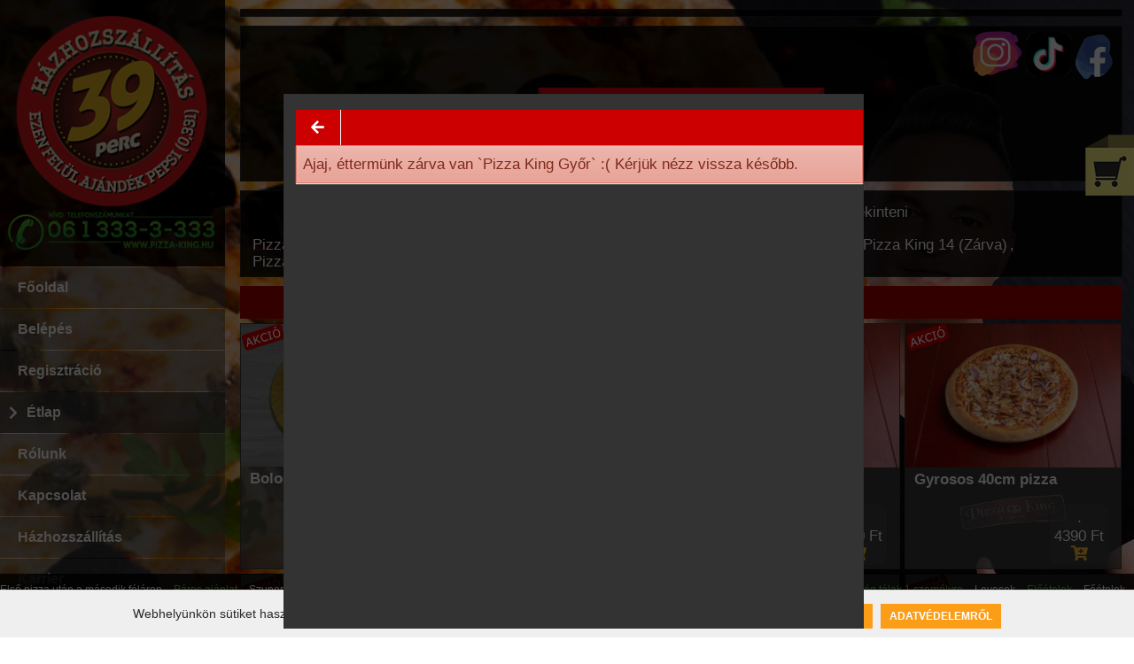

--- FILE ---
content_type: text/html; charset=utf-8
request_url: https://www.pizza-king.hu/pizzakinggyor/etlap/premiumpizzak/aproditepizza/hazhozszallitas/fbfid-8956/fbsid-36/id-27205/
body_size: 16996
content:
	<!DOCTYPE HTML PUBLIC "-//W3C//DTD HTML 4.01 Transitional//EN" "https://www.w3.org/TR/html4/loose.dtd">	<html xmlns="http://www.w3.org/1999/xhtml" dir="ltr" xml:lang="hu" lang="hu">		<head>			<meta charset="UTF-8">			<title>Pizza King - Étlap - pizza, gyros, frissensült rendelés			</title>			<meta name="robots" content="index, follow"/>			<meta http-equiv="content-type" content="text/html; charset=utf-8" />			<meta name="revisit-after" content="1 DAYS"/>			<meta name="rating" content="general"/>			<meta name="description" content="Dlife szénhidrátcsökkentett tésztával is kérhető az alap ingyenesen cserélhető "/>			<meta name="keywords" content="pizza-king, pizzaking, pizza, online, pizzarendelés, ételrendelés, pizza rendelés, étel rendelés, pizzaonline, onlinepizza, pizzaonlinerendelés, pizza"/>			<meta name="copyright" content="Copyright (c) 2002-2026 by ToolSiTE Kft."/>			<meta name="generator" content="ToolSiTE Kft."/>			<meta name="author" content="ToolSiTE Kft."/>			<meta name="language" content="hu">			<meta name="resource-type" content="document"/>			<meta name="viewport" content="user-scalable=no, initial-scale=1, maximum-scale=1, minimum-scale=1, width=device-width, height=device-height, target-densitydpi=device-dpi" />				<link rel="apple-touch-icon" sizes="57x57" href="/webshop/pizzaking/favicon/apple-icon-57x57.png">				<link rel="apple-touch-icon" sizes="60x60" href="/webshop/pizzaking/favicon/apple-icon-60x60.png">				<link rel="apple-touch-icon" sizes="72x72" href="/webshop/pizzaking/favicon/apple-icon-72x72.png">				<link rel="apple-touch-icon" sizes="76x76" href="/webshop/pizzaking/favicon/apple-icon-76x76.png">				<link rel="apple-touch-icon" sizes="114x114" href="/webshop/pizzaking/favicon/apple-icon-114x114.png">				<link rel="apple-touch-icon" sizes="120x120" href="/webshop/pizzaking/favicon/apple-icon-120x120.png">				<link rel="apple-touch-icon" sizes="144x144" href="/webshop/pizzaking/favicon/apple-icon-144x144.png">				<link rel="apple-touch-icon" sizes="152x152" href="/webshop/pizzaking/favicon/apple-icon-152x152.png">				<link rel="apple-touch-icon" sizes="180x180" href="/webshop/pizzaking/favicon/apple-icon-180x180.png">				<link rel="icon" type="image/png" sizes="192x192"  href="/webshop/pizzaking/favicon/android-icon-192x192.png">				<link rel="icon" type="image/png" sizes="32x32" href="/webshop/pizzaking/favicon/favicon-32x32.png">				<link rel="icon" type="image/png" sizes="96x96" href="/webshop/pizzaking/favicon/favicon-96x96.png">				<link rel="icon" type="image/png" sizes="16x16" href="/webshop/pizzaking/favicon/favicon-16x16.png">				<link rel="manifest" href="/webshop/pizzaking/favicon/manifest.json">				<meta name="msapplication-TileColor" content="#ffffff">				<meta name="msapplication-TileImage" content="/ms-icon-144x144.png">				<meta name="theme-color" content="#ffffff">			<meta property="og:type" content="food">			<meta property="og:url" content="https://www.pizza-king.hu/pizzakinggyor/etlap/premiumpizzak/aproditepizza/hazhozszallitas/fbfid-8956/fbsid-36/id-27205/">			<meta property="og:image" content=""/>			<meta property="og:title" content="Pizza King Győr - Aprodite pizza ( 3390 Ft ) - Online rendelés"/>			<meta property="og:site_name" content="www.pizza-king.hu"/>			<meta property="og:description" content="Pizza King Győr - Aprodite pizza ( 3390 Ft ) - Online rendelés" />			<!--<script src="/webshop/_js/jquery_1.11.js"></script>-->			<script type="text/javascript" src="https://code.jquery.com/jquery-2.1.4.min.js"></script>				<script async src="https://www.googletagmanager.com/gtag/js?id=AW-826929705, G-76J9XJ8RPM"></script>				<script>					window.dataLayer = window.dataLayer || [];					function gtag(){dataLayer.push(arguments);}					gtag('js', new Date());					gtag('config', 'AW-826929705, G-76J9XJ8RPM');				</script><script src="https://apis.google.com/js/platform.js"></script>
<meta name="google-signin-client_id" content="812914562374-ds89sgfiqu9qq42nlrldl4q77fgmn6ne.apps.googleusercontent.com">
<script>		var googleUser = {};
		  var startApp = function() {
			gapi.load('auth2', function(){
			// Retrieve the singleton for the GoogleAuth library and set up the client.
			auth2 = gapi.auth2.init({
				client_id: '812914562374-ds89sgfiqu9qq42nlrldl4q77fgmn6ne.apps.googleusercontent.com',
				cookiepolicy: 'single_host_origin',
			});
			attachSignin(document.getElementById('customBtn'));
			});
		};
		  function attachSignin(element) {
			console.log(element.id);
			auth2.attachClickHandler(element, {},
				function(googleUser) {
					document.google_login_form.google_name.value = googleUser.getBasicProfile().getName();
					document.google_login_form.google_email.value = googleUser.getBasicProfile().getEmail();
					document.google_login_form.google_id.value = googleUser.getBasicProfile().getId();
					document.google_login_form.google_img.value = googleUser.getBasicProfile().getImageUrl();
					document.google_login_form.submit();
				}, function(error) {
				  //alert(JSON.stringify(error, undefined, 2));
				});
		  }</script>			<link rel="stylesheet" type="text/css" href="/webshop/_plugins/fontawesome-free-5.15.2-web/css/fontawesome.css" />						<script src="/media/css/tabbedpanels.js" type="text/javascript"></script>				<link rel="stylesheet" type="text/css" href="/webshop/_common/ver1.0.95/css/def_responsive.css?t=1768825157" />					<link rel="stylesheet" type="text/css" href="/webshop/pizzaking/dver0.0.36/css/responsive.css?t=1744709578" />					<link rel="stylesheet" type="text/css" href="/webshop/pizzaking/dver0.0.36/css/resp_menucard.css?t=1744708942" />							<script type="text/javascript">								var _gaq = _gaq || [];								_gaq.push(['_setAccount', 'UA-4991804-2']);								_gaq.push(['_trackPageview']);								(function() {									var ga = document.createElement('script'); ga.type = 'text/javascript'; ga.async = true;									ga.src = ('https:' == document.location.protocol ? 'https://ssl' : 'http://www') + '.google-analytics.com/ga.js';									var s = document.getElementsByTagName('script')[0]; s.parentNode.insertBefore(ga, s);								})();							</script>							<script type="text/javascript">								var _gaq = _gaq || [];								_gaq.push(['_setAccount', 'UA-21720446-1']);								_gaq.push(['_trackPageview']);								(function() {									var ga = document.createElement('script'); ga.type = 'text/javascript'; ga.async = true;									ga.src = ('https:' == document.location.protocol ? 'https://ssl' : 'http://www') + '.google-analytics.com/ga.js';									var s = document.getElementsByTagName('script')[0]; s.parentNode.insertBefore(ga, s);								})();							</script>							<script type="text/javascript">								var _gaq = _gaq || [];								_gaq.push(['_setAccount', ' 4468080150']);								_gaq.push(['_trackPageview']);								(function() {									var ga = document.createElement('script'); ga.type = 'text/javascript'; ga.async = true;									ga.src = ('https:' == document.location.protocol ? 'https://ssl' : 'http://www') + '.google-analytics.com/ga.js';									var s = document.getElementsByTagName('script')[0]; s.parentNode.insertBefore(ga, s);								})();							</script><style type="text/css">body{background-image:url(/webshop/pizzaking/images/pizzeriaaction/pizzaking_cooky.jpg);background-size:100%;background-attachment:fixed;background-repeat:no-repeat;}</style>		</head>		<body class="loggedout pizzakinggyor chrome standard_style dark viewpc body_menucard">				<div id="popup_web_cookie">					<div class="popup_web_cookie_content">						<div class="cookie_text">							Webhelyünkön sütiket használunk, melyek célja, hogy teljesebb körű szolgáltatást nyújtsunk látogatóink részére.						</div>						<div class="cookie_btns">							<a class="accept_cookie" href="javascript:acceptWebpageCookies();">Elfogadom</a>							<a class="dataprotection_cookie" href="https://www.pizza-king.hu/pizzakinggyor/adatvedelem/">Adatvédelemről</a>						</div>					</div>				</div>				<script language="javascript" type="text/javascript">					$(document).ready(function(){						$("textarea").keyup(function(){							var strng = $(this).val();							var cleanStr = removeEmojis(strng);							$(this).val(cleanStr);						});						$("input").keyup(function(){							var strng = $(this).val();							var cleanStr = removeEmojis(strng);							$(this).val(cleanStr);						});					});					function removeEmojis (string) {						var regex = /(?:[\u2700-\u27bf]|(?:\ud83c[\udde6-\uddff]){2}|[\ud800-\udbff][\udc00-\udfff]|[\u0023-\u0039]\ufe0f?\u20e3|\u3299|\u3297|\u303d|\u3030|\u24c2|\ud83c[\udd70-\udd71]|\ud83c[\udd7e-\udd7f]|\ud83c\udd8e|\ud83c[\udd91-\udd9a]|\ud83c[\udde6-\uddff]|\ud83c[\ude01-\ude02]|\ud83c\ude1a|\ud83c\ude2f|\ud83c[\ude32-\ude3a]|\ud83c[\ude50-\ude51]|\u203c|\u2049|[\u25aa-\u25ab]|\u25b6|\u25c0|[\u25fb-\u25fe]|\u00a9|\u00ae|\u2122|\u2139|\ud83c\udc04|[\u2600-\u26FF]|\u2b05|\u2b06|\u2b07|\u2b1b|\u2b1c|\u2b50|\u2b55|\u231a|\u231b|\u2328|\u23cf|[\u23e9-\u23f3]|[\u23f8-\u23fa]|\ud83c\udccf|\u2934|\u2935|[\u2190-\u21ff])/g;						return string.replace(regex, '');					}					function acceptWebpageCookies(){						setWebpageCookie();						closeWebpageCookiePopup();					}					function openWebpageCookiePopup(){						$('#popup_web_cookie').slideToggle();					}					function closeWebpageCookiePopup(){						$('#popup_web_cookie').slideToggle();					}					function setWebpageCookie(){						var now = new Date();						var time = now.getTime();						time += 10 * 365 * 24 * 60 * 60 * 1000;						now.setTime(time);						document.cookie = "userWebpageCookiegdprEnabled=1; expires="+now.toUTCString()+"; path=/";					}					function NoToSSL(){						var now = new Date();						var time = now.getTime();						time += 24 * 60 * 60 * 1000;						now.setTime(time);						document.cookie = "NoMoveSSL=1; expires="+now.toUTCString()+"; path=/";						$('.ssltooltip').slideToggle();					}					function getWebpageCookie() {						var name = "userWebpageCookiegdprEnabled=";						var ca = document.cookie.split(';');						for(var i=0; i<ca.length; i++) {							var c = ca[i];							while (c.charAt(0)==' ') c = c.substring(1);							if (c.indexOf(name) == 0) return c.substring(name.length, c.length);						}						return "";					}					function PopupSliders(){						var webpageCookie = getWebpageCookie();						if (webpageCookie == '' || webpageCookie == 0){							openWebpageCookiePopup();						}					}					window.addEventListener('load', function (){						PopupSliders();					});				</script>				<div id="fb-root"></div>				<script>(function (d, s, id) {					var js, fjs = d.getElementsByTagName(s)[0];					if (d.getElementById(id)) return;					js = d.createElement(s);					js.id = id;					js.src = "https://connect.facebook.net/hu_HU/sdk.js#xfbml=1&version=v2.0";					fjs.parentNode.insertBefore(js, fjs);					}(document, 'script', 'facebook-jssdk'));				</script>				<div id="mobile_header"><script language="javascript" type="text/javascript">
	function ShowMobileMenu(){
		var disp = document.getElementById("pizzeria_mobile_menu").style.display;
		if(disp == 'none'){
			document.getElementById("pizzeria_mobile_menu").style.display = 'block';
		}else{
			document.getElementById("pizzeria_mobile_menu").style.display = 'none';
		}
	}
</script>
<div id="pizzeria_name">
	<h1><a href="https://www.pizza-king.hu">Pizza King</a></h1>
</div>
<div id="mobile_menu_icons">
	<a href="javascript: ShowMobileMenu();" id="mobile-menu-icon"></a>
	<div id="pizzeria_mobile_menu" style="display:none;"><div id="mobile_menu">			<div class="b_online_link" id="div_animated_link_home"><a href="https://www.pizza-king.hu/pizzakinggyor/kezdooldal/" id="animated_link_home">Főoldal</a></div>			<div class="b_online_link" id="div_animated_link_login"><a href="https://www.pizza-king.hu/pizzakinggyor/belepes/" id="animated_link_login">Belépés</a></div>			<div class="b_online_link" id="div_animated_link_registrati"><a href="https://www.pizza-king.hu/pizzakinggyor/regisztracio/" id="animated_link_registrati">Regisztráció</a></div>			<div class="b_online_link" id="div_animated_link_menucard"><a href="https://www.pizza-king.hu/pizzakinggyor/etlap/" id="animated_link_menucard">Étlap</a></div>			<div class="b_online_link" id="div_animated_link_aboutus"><a href="https://www.pizza-king.hu/pizzakinggyor/rolunk/" id="animated_link_aboutus">Rólunk</a></div>			<div class="b_online_link" id="div_animated_link_contact"><a href="https://www.pizza-king.hu/pizzakinggyor/kapcsolat/" id="animated_link_contact">Kapcsolat</a></div>			<div class="b_online_link" id="div_animated_link_delinfo"><a href="https://www.pizza-king.hu/pizzakinggyor/hazhozszallitas/" id="animated_link_delinfo">Házhozszállítás</a></div>			<div class="b_online_link" id="div_animated_link_district"><a href="https://www.pizza-king.hu/pizzakinggyor/online-rendeles/" id="animated_link_district">Online rendelés</a></div>			<div class="b_online_link" id="div_animated_link_kerrier"><a href="https://www.pizza-king.hu/pizzakinggyor/karrier/" id="animated_link_kerrier">Karrier</a></div></div>	</div>
</div>
<div style="clear:both;"></div>				</div>				<div id="mobile_basket" class="enable_order">					<div id="basket_info">						<div class="mobilebasket_info" id="mobilebasket_info">							<i class="fa fa-shopping-basket"></i><div id="shopping_cart"><span>0</span></div>							<div class="clearboth"></div>						</div>					</div>					<div id="basket_order_btn"></div>				</div>				<script language="javascript"  type="text/javascript">					$("#basket_info").click(function(){						$("#container_right").slideToggle( "slow", function(){});					});				</script>			<div id="container_frame1" class="frame_container_menucard">							<div class="container-wrapper">								<div id="rev_slider_1_1_wrapper" class="rev_slider_wrapper fullscreen-container" data-source="gallery" style="background-color:transparent;padding:0px;">									<div id="rev_slider_1_1" class="rev_slider_wrapper fullscreenbanner" style="display:none;" data-version="5.3.1.5">										<ul>											<li data-index="rs-1" data-transition="fade" data-slotamount="default" data-hideafterloop="0" data-hideslideonmobile="off" data-easein="default" data-easeout="default" data-masterspeed="300" data-thumb="/webshop/pizzaking/images/pizzeriaaction/pizzaking_cooky.jpg" data-rotate="0" data-saveperformance="off" data-title="Pizza King Győr" data-param1="" data-param2="" data-param3="" data-param4="" data-param5="" data-param6="" data-param7="" data-param8="" data-param9="" data-param10="" data-description="">												<img src="/webshop/pizzaking/images/pizzeriaaction/pizzaking_cooky.jpg" alt="" title="slide4" width="1920" height="1080" data-bgposition="center center" data-kenburns="on" data-duration="10000" data-ease="Back.easeOut" data-scalestart="120" data-scaleend="100" data-rotatestart="0" data-rotateend="0" data-offsetstart="0 0" data-offsetend="0 0" class="rev-slidebg" data-no-retina>											</li>											<li data-index="rs-2" data-transition="fade" data-slotamount="default" data-hideafterloop="0" data-hideslideonmobile="off" data-easein="default" data-easeout="default" data-masterspeed="300" data-thumb="/webshop/pizzaking/images/pizzeriaaction/mixedpizza.jpg" data-rotate="0" data-saveperformance="off" data-title="Pizza King Győr" data-param1="" data-param2="" data-param3="" data-param4="" data-param5="" data-param6="" data-param7="" data-param8="" data-param9="" data-param10="" data-description="">												<img src="/webshop/pizzaking/images/pizzeriaaction/mixedpizza.jpg" alt="" title="slide4" width="1920" height="1080" data-bgposition="center center" data-kenburns="on" data-duration="10000" data-ease="Back.easeOut" data-scalestart="100" data-scaleend="120" data-rotatestart="0" data-rotateend="0" data-offsetstart="0 0" data-offsetend="0 0" class="rev-slidebg" data-no-retina>											</li>											<li data-index="rs-3" data-transition="fade" data-slotamount="default" data-hideafterloop="0" data-hideslideonmobile="off" data-easein="default" data-easeout="default" data-masterspeed="300" data-thumb="/webshop/pizzaking/images/pizzeriaaction/wallpaperone.jpg" data-rotate="0" data-saveperformance="off" data-title="Pizza King Győr" data-param1="" data-param2="" data-param3="" data-param4="" data-param5="" data-param6="" data-param7="" data-param8="" data-param9="" data-param10="" data-description="">												<img src="/webshop/pizzaking/images/pizzeriaaction/wallpaperone.jpg" alt="" title="slide4" width="1920" height="1080" data-bgposition="center center" data-kenburns="on" data-duration="10000" data-ease="Back.easeOut" data-scalestart="120" data-scaleend="100" data-rotatestart="0" data-rotateend="0" data-offsetstart="0 0" data-offsetend="0 0" class="rev-slidebg" data-no-retina>											</li>											<li data-index="rs-4" data-transition="fade" data-slotamount="default" data-hideafterloop="0" data-hideslideonmobile="off" data-easein="default" data-easeout="default" data-masterspeed="300" data-thumb="/webshop/pizzaking/images/pizzeriaaction/wallpapertwo.jpg" data-rotate="0" data-saveperformance="off" data-title="Pizza King Győr" data-param1="" data-param2="" data-param3="" data-param4="" data-param5="" data-param6="" data-param7="" data-param8="" data-param9="" data-param10="" data-description="">												<img src="/webshop/pizzaking/images/pizzeriaaction/wallpapertwo.jpg" alt="" title="slide4" width="1920" height="1080" data-bgposition="center center" data-kenburns="on" data-duration="10000" data-ease="Back.easeOut" data-scalestart="100" data-scaleend="120" data-rotatestart="0" data-rotateend="0" data-offsetstart="0 0" data-offsetend="0 0" class="rev-slidebg" data-no-retina>											</li>										</ul>										<div class="tp-bannertimer tp-bottom" style="visibility: hidden !important;"></div>									</div>								</div>							</div>					<div id="container_frame2" class="bodyslide">							<header>								<div id="container_lang"><div>			<div class="active_lang" id="lang_HU"><a href="https://www.pizza-king.hu/pizzakinggyor/etlap/lang-hu/">HU</a></div><div class="lang_sep">&nbsp;</div>			<div class="lang" id="lang_EN"><a href="https://www.pizza-king.hu/pizzakinggyor/menucard/lang-en/">EN</a></div>    <div style="clear:both;"></div>
</div></div>								<div id="container_link1">	<div>
		<ul>		</ul>
	</div></div><!--container_link1-->								<div id="container_head"><div class="fluid_container">		<div id="camera_wrap_3">			<div class="oneimg">
				<a href="https://www.pizza-king.hu/pizzakinggyor/etlap/">
					<img src="/webshop/pizzaking/images/pizzeriaheader/pizzaking_980x143_39-perc-logo-pepsi-king.png" title="Pizza King Győr - Online rendelés - Házhoz szállítás" alt="Pizza King Győr - Online rendelés - Házhoz szállítás" />
				</a>			</div>		</div></div><!-- .fluid_container -->
<div style="clear:both;"></div></div><!--container_head-->								<div id="container_link2"><div>
    <ul>			<li class="b_online animated_link_home_hu" id="li_animated_link_home">
				<div class="b_online_link home" id="div_animated_link_home">
					<a href="https://www.pizza-king.hu/pizzakinggyor/kezdooldal/"  id="animated_link_home" title="Pizza King Győr - Főoldal">Főoldal</a>
				</div>			</li>			<li class="b_online animated_link_login_hu" id="li_animated_link_login">
				<div class="b_online_link login" id="div_animated_link_login">
					<a href="https://www.pizza-king.hu/pizzakinggyor/belepes/"  id="animated_link_login" title="Pizza King Győr - Belépés">Belépés</a>
				</div>			</li>			<li class="b_online animated_link_registrati_hu" id="li_animated_link_registrati">
				<div class="b_online_link registrati" id="div_animated_link_registrati">
					<a href="https://www.pizza-king.hu/pizzakinggyor/regisztracio/"  id="animated_link_registrati" title="Pizza King Győr - Regisztráció">Regisztráció</a>
				</div>			</li>			<li class="b_online_active animated_link_menucard_hu" id="li_animated_link_menucard">
				<div class="b_online_link menucard" id="div_animated_link_menucard">
					<a href="https://www.pizza-king.hu/pizzakinggyor/etlap/"  id="animated_link_menucard" title="Pizza King Győr - Étlap">Étlap</a>
				</div>			</li>			<li class="b_online animated_link_aboutus_hu" id="li_animated_link_aboutus">
				<div class="b_online_link aboutus" id="div_animated_link_aboutus">
					<a href="https://www.pizza-king.hu/pizzakinggyor/rolunk/"  id="animated_link_aboutus" title="Pizza King Győr - Rólunk">Rólunk</a>
				</div>			</li>			<li class="b_online animated_link_contact_hu" id="li_animated_link_contact">
				<div class="b_online_link contact" id="div_animated_link_contact">
					<a href="https://www.pizza-king.hu/pizzakinggyor/kapcsolat/"  id="animated_link_contact" title="Pizza King Győr - Kapcsolat">Kapcsolat</a>
				</div>			</li>			<li class="b_online animated_link_delinfo_hu" id="li_animated_link_delinfo">
				<div class="b_online_link delinfo" id="div_animated_link_delinfo">
					<a href="https://www.pizza-king.hu/pizzakinggyor/hazhozszallitas/"  id="animated_link_delinfo" title="Pizza King Győr - Házhozszállítás">Házhozszállítás</a>
				</div>			</li>			<li class="b_online animated_link_district_hu" id="li_animated_link_district">
				<div class="b_online_link district" id="div_animated_link_district">
					<a href="https://www.pizza-king.hu/pizzakinggyor/online-rendeles/"  id="animated_link_district" title="Pizza King Győr - Online rendelés">Online rendelés</a>
				</div>			</li>			<li class="b_online animated_link_kerrier_hu" id="li_animated_link_kerrier">
				<div class="b_online_link kerrier" id="div_animated_link_kerrier">
					<a href="https://www.pizza-king.hu/pizzakinggyor/karrier/"  id="animated_link_kerrier" title="Pizza King Győr - Karrier">Karrier</a>
				</div>			</li>			<li class="b_online li_minibasket" id="li_minibasket">
				<div class="b_online_link" id="div_minibasket"><span class="basket_txt"><a href="#" class="fa fa-shopping-basket" title="Kosár"> Kosár:</a> </span><a href="#" title="Kosár" id="minibasket">0</a></div>
			</li>    </ul>
</div></div><!--container_link2-->							</header>						<script language="javascript" type="text/javascript">							$(document).ready(function(){								$("#mli_animated_link_login").click(function(){									if($('#modern_login').is(':visible')){										$('#modern_login').fadeOut('slow', function(){});										$('#li_animated_link_login').addClass('b_online_active');									}else{										$('#modern_login').fadeIn('slow', function(){});										$('#li_animated_link_login').removeClass('b_online_active');									}								}); 									$(".li_minibasket").click(function(){										if($("#popup_mini_basket").is(":visible")){											$("#not_fixed").fadeOut("slow", function(){});											document.getElementById("close_minibasket_btn").style.display = "none";											$("#popup_mini_basket").fadeOut("slow", function(){});											$("#not_fixed").removeClass("showgreybasket");											$("#li_minibasket").addClass("b_online_active");										} else {											$("#not_fixed").fadeIn("slow", function(){});											document.getElementById("close_minibasket_btn").style.display = "block";											$("#popup_mini_basket").fadeIn("slow", function(){});											$("#not_fixed").addClass("showgreybasket");											$("#li_minibasket").removeClass("b_online_active");										}									}); 							});						</script>						<div id="container_middle" itemscope itemtype="http://schema.org/Restaurant">								<div id="left_column" class="left_page_column left_column_0">										<div id="content_left">											<div id="container_left"><script language="javascript" type="text/javascript">
var showalltype = true;
var oldtype_str = 'alltype';
var newtype_str = '';
$(document).ready(function(){
	$(".leftsidetype").click(function(){
		var show_order_type = $(this).attr('rel');
		newtype_str = show_order_type;
		
		$("#circle_"+oldtype_str).removeClass('fas');
		$("#circle_"+oldtype_str).addClass('far');
		$("#circle_"+newtype_str).removeClass('far');
		$("#circle_"+newtype_str).addClass('fas');
		
		oldtype_str = newtype_str;
		
		$("#billadd_content").innerHTML = '';
			$("#billadd_content").fadeOut('slow');
			$('#menucard_list_content').fadeIn('fast');
		
		if(show_order_type == 'alltype'){
			var elems = document.getElementsByClassName("main_type_fooddrink");
			for (i = 0; i < elems.length; i++) {
				elems[i].style.display = '';
			}
			
			var elems = document.getElementsByClassName("subtypes");
			for (i = 0; i < elems.length; i++) {
				elems[i].style.display = '';
			}
			showalltype = true;
		}else{
			var elems = document.getElementsByClassName("main_type_fooddrink");
			for (i = 0; i < elems.length; i++) {
				elems[i].style.display = 'none';
			}
			
			var elems = document.getElementsByClassName("subtypes");
			for (i = 0; i < elems.length; i++) {
				elems[i].style.display = 'none';
			}
			
			document.getElementById(show_order_type+'_main').style.display = 'block';
			var velems = document.getElementsByClassName('foods_'+show_order_type);
			for (i = 0; i < velems.length; i++) {
				velems[i].style.display = '';
			}
			showalltype = false;
			document.getElementById("container_left").style.marginTop = "0px";
			document.getElementById("container_right").style.position = "";
			document.getElementById("container_right").style.marginTop = "0px";
		}
	});
	
	var brow_heighttop = $(window).height();
	
	$(window).scroll(function(){
		var windowScrollToptotop =  $(document).scrollTop();
		if(brow_heighttop < windowScrollToptotop){
			document.getElementById("totop_menucard").style.display = "block";
		}else{
			document.getElementById("totop_menucard").style.display = "none";
		}
	});
});
</script>

<div id="fooddrtype">
	<div id="menucard_func_container" class="menucard_func_container">
		<div class="func_top fdtype"><a title="Teljes kínálat" class="inactive_link leftsidetype" id="alltype" rel="alltype" href="#"><i class="fas fa-circle" id="circle_alltype"></i> Teljes kínálat</a></div>
	</div>
			<div class="fdtype"><a title="Első pizza után a második félá Online rendelés" class="inactive_link leftsidetype" id="elso-pizza-utan-a-masodik-felaron" rel="elso-pizza-utan-a-masodik-felaron" href="#"><i class="far fa-circle" id="circle_elso-pizza-utan-a-masodik-felaron"></i> Első pizza után a második félá</a></div>
			<div class="fdtype"><a title="Páros ajánlat Online rendelés" class="inactive_link leftsidetype" id="paros-ajanlat" rel="paros-ajanlat" href="#"><i class="far fa-circle" id="circle_paros-ajanlat"></i> Páros ajánlat</a></div>
			<div class="fdtype"><a title="Szuper ajánlat Online rendelés" class="inactive_link leftsidetype" id="szuper-ajanlat" rel="szuper-ajanlat" href="#"><i class="far fa-circle" id="circle_szuper-ajanlat"></i> Szuper ajánlat</a></div>
			<div class="fdtype"><a title="Normál pizzák Online rendelés" class="inactive_link leftsidetype" id="normal-pizzak" rel="normal-pizzak" href="#"><i class="far fa-circle" id="circle_normal-pizzak"></i> Normál pizzák</a></div>
			<div class="fdtype"><a title="Prémium pizzák Online rendelés" class="inactive_link leftsidetype" id="premium-pizzak" rel="premium-pizzak" href="#"><i class="far fa-circle" id="circle_premium-pizzak"></i> Prémium pizzák</a></div>
			<div class="fdtype"><a title="Prémium extrém pizzák Online rendelés" class="inactive_link leftsidetype" id="premium-extrem-pizzak" rel="premium-extrem-pizzak" href="#"><i class="far fa-circle" id="circle_premium-extrem-pizzak"></i> Prémium extrém pizzák</a></div>
			<div class="fdtype"><a title="Kívánság pizza Online rendelés" class="inactive_link leftsidetype" id="kivansag-pizza" rel="kivansag-pizza" href="#"><i class="far fa-circle" id="circle_kivansag-pizza"></i> Kívánság pizza</a></div>
			<div class="fdtype"><a title="Desszert Online rendelés" class="inactive_link leftsidetype" id="desszertek" rel="desszertek" href="#"><i class="far fa-circle" id="circle_desszertek"></i> Desszert</a></div>
			<div class="fdtype"><a title="Üdítő ital Online rendelés" class="inactive_link leftsidetype" id="uditok-italok" rel="uditok-italok" href="#"><i class="far fa-circle" id="circle_uditok-italok"></i> Üdítő ital</a></div>
			<div class="fdtype"><a title="Bőség tálak 1 személyre Online rendelés" class="inactive_link leftsidetype" id="boseg-talak-1-szemelyre" rel="boseg-talak-1-szemelyre" href="#"><i class="far fa-circle" id="circle_boseg-talak-1-szemelyre"></i> Bőség tálak 1 személyre</a></div>
			<div class="fdtype"><a title="Leves Online rendelés" class="inactive_link leftsidetype" id="levesek" rel="levesek" href="#"><i class="far fa-circle" id="circle_levesek"></i> Leves</a></div>
			<div class="fdtype"><a title="Előétel Online rendelés" class="inactive_link leftsidetype" id="eloetelek" rel="eloetelek" href="#"><i class="far fa-circle" id="circle_eloetelek"></i> Előétel</a></div>
			<div class="fdtype"><a title="Főételek Online rendelés" class="inactive_link leftsidetype" id="foetelek" rel="foetelek" href="#"><i class="far fa-circle" id="circle_foetelek"></i> Főételek</a></div>
			<div class="fdtype"><a title="Panírozott töltött szelet Online rendelés" class="inactive_link leftsidetype" id="panirozott-toltott-szeletek" rel="panirozott-toltott-szeletek" href="#"><i class="far fa-circle" id="circle_panirozott-toltott-szeletek"></i> Panírozott töltött szelet</a></div>
			<div class="fdtype"><a title="Kemencében sült csirkecsík Online rendelés" class="inactive_link leftsidetype" id="kemenceben-sult-csirkecsikok" rel="kemenceben-sult-csirkecsikok" href="#"><i class="far fa-circle" id="circle_kemenceben-sult-csirkecsikok"></i> Kemencében sült csirkecsík</a></div>
			<div class="fdtype"><a title="Csirke steak Online rendelés" class="inactive_link leftsidetype" id="csirke-steak" rel="csirke-steak" href="#"><i class="far fa-circle" id="circle_csirke-steak"></i> Csirke steak</a></div>
			<div class="fdtype"><a title="Saláta Online rendelés" class="inactive_link leftsidetype" id="salata" rel="salata" href="#"><i class="far fa-circle" id="circle_salata"></i> Saláta</a></div>
			<div class="fdtype"><a title="Köret Online rendelés" class="inactive_link leftsidetype" id="koretek" rel="koretek" href="#"><i class="far fa-circle" id="circle_koretek"></i> Köret</a></div>
			<div class="fdtype"><a title="Savanyúság Online rendelés" class="inactive_link leftsidetype" id="savanyusagok" rel="savanyusagok" href="#"><i class="far fa-circle" id="circle_savanyusagok"></i> Savanyúság</a></div>
			<div class="fdtype"><a title="Öntet Online rendelés" class="inactive_link leftsidetype" id="ontetek" rel="ontetek" href="#"><i class="far fa-circle" id="circle_ontetek"></i> Öntet</a></div>
			<div class="fdtype"><a title="Evőeszköz Online rendelés" class="inactive_link leftsidetype" id="evoeszkoz" rel="evoeszkoz" href="#"><i class="far fa-circle" id="circle_evoeszkoz"></i> Evőeszköz</a></div>
	</div>

<div id="menucard_func_container_bottom" class="menucard_func_container">
	<div id="totop_menucard"><a href="#" class="func_btn">Vissza a tetejére</a></div>
</div>											</div><!--container_left-->										</div>								</div>								<div id="center_column" class="center_page_column center_column_1">										<div id="centertop_column" class="main_page_column">	<div class="pagebox-content">			<div class="simplebox">
				<div class="box-1">						<div class="box-content"><div id="kosarkep_kingnew">
<p>
	<img alt="Kosár mutatása" onclick="javascript: ShowGreyBasket();" src="/webshop/pizzaking/images/globimages/pizzaking_kosar_03.png" style="cursor:pointer;position:fixed;right:0;top:152px;width:auto;" title="Kosár mutatása" /></p>
<p>
	<script language="javascript" type="text/javascript">
function ShowGreyBasket(){
if($("#popup_mini_basket").is(":visible")){
	$("#not_fixed").fadeOut("slow", function(){});
	document.getElementById("close_minibasket_btn").style.display = "none";
	$("#popup_mini_basket").fadeOut("slow", function(){});
	$("#not_fixed").removeClass("showgreybasket");
	$("#li_minibasket").addClass("b_online_active");
}else{
	$("#not_fixed").fadeIn("slow", function(){});
	document.getElementById("close_minibasket_btn").style.display = "block";
	$("#popup_mini_basket").fadeIn("slow", function(){});
	$("#not_fixed").addClass("showgreybasket");
	$("#li_minibasket").removeClass("b_online_active");
}
}
</script>
	<style type="text/css">
.slide_likebox{top:275px;}
.showgreybasket{position:fixed;}	</style>
</p>
</div>
</div>				</div>			</div>	</div>	<div class="pagebox-content">			<div class="simplebox">
				<div class="box-1">						<div class="box-content"><!-- ts:mediaandmedia -->
<div class="media_and_media_left">
	<a href="https://www.instagram.com/pizza_king_hungary/" target="_blank" title="Kövess minket instagram-on"><img alt="Kövess minket instagram-on" src="/webshop/pizzaking/images/globimages/instagram-icon.png" title="Kövess minket instagram-on" /></a> <a href="https://www.tiktok.com/@pizzakingofficial" target="_blank" title="Kövess minket TikTok-on"><img alt="Kövess minket TikTok-on" src="/webshop/pizzaking/images/globimages/tiktok.png" title="Kövess minket TikTok-on" /></a></div>
<div class="media_and_media_right">
	<a href="https://www.facebook.com/pizzakingexpress/" target="_blank" title="Kövess minket Facebook-on"><img alt="Kövess minket Facebook-on" src="/webshop/pizzaking/images/globimages/facebook-icon.png" title="Kövess minket Facebook-on" /></a></div>
<!-- ts:newblock --><!-- ts:onlyimage -->
<div class="onlyimage">
	<a href="https://www.pizza-king.hu/" title="Főoldal"><img alt="Főoldal" src="/webshop/pizzaking/images/globimages/PizzaKing_logo_magyar_350x105.png" title="Főoldal" /></a></div>
</div>				</div>			</div>	</div>			<div class="unique_column_food_type unique_column">	<span class="menu_type" id="main_type_elso-pizza-utan-a-masodik-felaron">
			<a title="Elsőpizzautánamásodikféláron Rendelés - Elsőpizzautánamásodikféláron Házhoz szállítás" alt="Elsőpizzautánamásodikféláron Rendelés - Elsőpizzautánamásodikféláron Házhoz szállítás" id="elso-pizza-utan-a-masodik-felaron" href="https://www.pizza-king.hu/pizzakinggyor/etlap/elso-pizza-utan-a-masodik-felaron/hazhozszallitas/">
								<div class="type_name">Első pizza után a második féláron</div>
			</a>
		</span>	<span class="menu_type" id="main_type_paros-ajanlat">
			<a title="Párosajánlat Rendelés - Párosajánlat Házhoz szállítás" alt="Párosajánlat Rendelés - Párosajánlat Házhoz szállítás" id="paros-ajanlat" href="https://www.pizza-king.hu/pizzakinggyor/etlap/paros-ajanlat/hazhozszallitas/">
								<div class="type_name">Páros ajánlat</div>
			</a>
		</span>	<span class="menu_type" id="main_type_szuper-ajanlat">
			<a title="Szuperajánlat Rendelés - Szuperajánlat Házhoz szállítás" alt="Szuperajánlat Rendelés - Szuperajánlat Házhoz szállítás" id="szuper-ajanlat" href="https://www.pizza-king.hu/pizzakinggyor/etlap/szuper-ajanlat/hazhozszallitas/">
								<div class="type_name">Szuper ajánlat</div>
			</a>
		</span>	<span class="menu_type" id="main_type_normal-pizzak">
			<a title="Normálpizzák Rendelés - Normálpizzák Házhoz szállítás" alt="Normálpizzák Rendelés - Normálpizzák Házhoz szállítás" id="normal-pizzak" href="https://www.pizza-king.hu/pizzakinggyor/etlap/normal-pizzak/hazhozszallitas/">
								<div class="type_name">Normál pizzák</div>
			</a>
		</span>	<span class="menu_type" id="main_type_premium-pizzak">
			<a title="Prémiumpizzák Rendelés - Prémiumpizzák Házhoz szállítás" alt="Prémiumpizzák Rendelés - Prémiumpizzák Házhoz szállítás" id="premium-pizzak" href="https://www.pizza-king.hu/pizzakinggyor/etlap/premium-pizzak/hazhozszallitas/">
								<div class="type_name">Prémium pizzák</div>
			</a>
		</span>	<span class="menu_type" id="main_type_premium-extrem-pizzak">
			<a title="Prémiumextrémpizzák Rendelés - Prémiumextrémpizzák Házhoz szállítás" alt="Prémiumextrémpizzák Rendelés - Prémiumextrémpizzák Házhoz szállítás" id="premium-extrem-pizzak" href="https://www.pizza-king.hu/pizzakinggyor/etlap/premium-extrem-pizzak/hazhozszallitas/">
								<div class="type_name">Prémium extrém pizzák</div>
			</a>
		</span>	<span class="menu_type" id="main_type_kivansag-pizza">
			<a title="Kívánságpizza Rendelés - Kívánságpizza Házhoz szállítás" alt="Kívánságpizza Rendelés - Kívánságpizza Házhoz szállítás" id="kivansag-pizza" href="https://www.pizza-king.hu/pizzakinggyor/etlap/kivansag-pizza/hazhozszallitas/">
								<div class="type_name">Kívánság pizza</div>
			</a>
		</span>	<span class="menu_type" id="main_type_desszertek">
			<a title="Desszertek Rendelés - Desszertek Házhoz szállítás" alt="Desszertek Rendelés - Desszertek Házhoz szállítás" id="desszertek" href="https://www.pizza-king.hu/pizzakinggyor/etlap/desszertek/hazhozszallitas/">
								<div class="type_name">Desszertek</div>
			</a>
		</span>	<span class="menu_type" id="main_type_uditok-italok">
			<a title="Üdítőkitalok Rendelés - Üdítőkitalok Házhoz szállítás" alt="Üdítőkitalok Rendelés - Üdítőkitalok Házhoz szállítás" id="uditok-italok" href="https://www.pizza-king.hu/pizzakinggyor/etlap/uditok-italok/hazhozszallitas/">
								<div class="type_name">Üdítők italok</div>
			</a>
		</span>	<span class="menu_type" id="main_type_boseg-talak-1-szemelyre">
			<a title="Bőségtálak1személyre Rendelés - Bőségtálak1személyre Házhoz szállítás" alt="Bőségtálak1személyre Rendelés - Bőségtálak1személyre Házhoz szállítás" id="boseg-talak-1-szemelyre" href="https://www.pizza-king.hu/pizzakinggyor/etlap/boseg-talak-1-szemelyre/hazhozszallitas/">
								<div class="type_name">Bőség tálak 1 személyre</div>
			</a>
		</span>	<span class="menu_type" id="main_type_levesek">
			<a title="Levesek Rendelés - Levesek Házhoz szállítás" alt="Levesek Rendelés - Levesek Házhoz szállítás" id="levesek" href="https://www.pizza-king.hu/pizzakinggyor/etlap/levesek/hazhozszallitas/">
								<div class="type_name">Levesek</div>
			</a>
		</span>	<span class="menu_type" id="main_type_eloetelek">
			<a title="Előételek Rendelés - Előételek Házhoz szállítás" alt="Előételek Rendelés - Előételek Házhoz szállítás" id="eloetelek" href="https://www.pizza-king.hu/pizzakinggyor/etlap/eloetelek/hazhozszallitas/">
								<div class="type_name">Előételek</div>
			</a>
		</span>	<span class="menu_type" id="main_type_foetelek">
			<a title="Főételek Rendelés - Főételek Házhoz szállítás" alt="Főételek Rendelés - Főételek Házhoz szállítás" id="foetelek" href="https://www.pizza-king.hu/pizzakinggyor/etlap/foetelek/hazhozszallitas/">
								<div class="type_name">Főételek</div>
			</a>
		</span>	<span class="menu_type" id="main_type_panirozott-toltott-szeletek">
			<a title="Panírozotttöltöttszeletek Rendelés - Panírozotttöltöttszeletek Házhoz szállítás" alt="Panírozotttöltöttszeletek Rendelés - Panírozotttöltöttszeletek Házhoz szállítás" id="panirozott-toltott-szeletek" href="https://www.pizza-king.hu/pizzakinggyor/etlap/panirozott-toltott-szeletek/hazhozszallitas/">
								<div class="type_name">Panírozott töltött szeletek</div>
			</a>
		</span>	<span class="menu_type" id="main_type_kemenceben-sult-csirkecsikok">
			<a title="Kemencébensültcsirkecsíkok Rendelés - Kemencébensültcsirkecsíkok Házhoz szállítás" alt="Kemencébensültcsirkecsíkok Rendelés - Kemencébensültcsirkecsíkok Házhoz szállítás" id="kemenceben-sult-csirkecsikok" href="https://www.pizza-king.hu/pizzakinggyor/etlap/kemenceben-sult-csirkecsikok/hazhozszallitas/">
								<div class="type_name">Kemencében sült csirkecsíkok</div>
			</a>
		</span>	<span class="menu_type" id="main_type_csirke-steak">
			<a title="Csirkesteak Rendelés - Csirkesteak Házhoz szállítás" alt="Csirkesteak Rendelés - Csirkesteak Házhoz szállítás" id="csirke-steak" href="https://www.pizza-king.hu/pizzakinggyor/etlap/csirke-steak/hazhozszallitas/">
								<div class="type_name">Csirke steak</div>
			</a>
		</span>	<span class="menu_type" id="main_type_salata">
			<a title="Saláta Rendelés - Saláta Házhoz szállítás" alt="Saláta Rendelés - Saláta Házhoz szállítás" id="salata" href="https://www.pizza-king.hu/pizzakinggyor/etlap/salata/hazhozszallitas/">
								<div class="type_name">Saláta</div>
			</a>
		</span>	<span class="menu_type" id="main_type_koretek">
			<a title="Köretek Rendelés - Köretek Házhoz szállítás" alt="Köretek Rendelés - Köretek Házhoz szállítás" id="koretek" href="https://www.pizza-king.hu/pizzakinggyor/etlap/koretek/hazhozszallitas/">
								<div class="type_name">Köretek</div>
			</a>
		</span>	<span class="menu_type" id="main_type_savanyusagok">
			<a title="Savanyúságok Rendelés - Savanyúságok Házhoz szállítás" alt="Savanyúságok Rendelés - Savanyúságok Házhoz szállítás" id="savanyusagok" href="https://www.pizza-king.hu/pizzakinggyor/etlap/savanyusagok/hazhozszallitas/">
								<div class="type_name">Savanyúságok</div>
			</a>
		</span>	<span class="menu_type" id="main_type_ontetek">
			<a title="Öntetek Rendelés - Öntetek Házhoz szállítás" alt="Öntetek Rendelés - Öntetek Házhoz szállítás" id="ontetek" href="https://www.pizza-king.hu/pizzakinggyor/etlap/ontetek/hazhozszallitas/">
								<div class="type_name">Öntetek</div>
			</a>
		</span>	<span class="menu_type" id="main_type_evoeszkoz">
			<a title="Evőeszköz Rendelés - Evőeszköz Házhoz szállítás" alt="Evőeszköz Rendelés - Evőeszköz Házhoz szállítás" id="evoeszkoz" href="https://www.pizza-king.hu/pizzakinggyor/etlap/evoeszkoz/hazhozszallitas/">
								<div class="type_name">Evőeszköz</div>
			</a>
		</span>			</div>										</div>									<div id="billadd_content_bg"></div>									<div id="billadd_content" class="box" style="display:none;"></div>									<div class="menucard page_content">										<div id="container_page"><script type="text/javascript" src="/webshop/_plugins/lazyload/jquery.lazyload.min.js"></script>
<script type="text/javascript" src="/webshop/_plugins/lazyload/jquery.lazyload.js"></script>	<script type="text/javascript" src="/webshop/_js/clearbox.js?lng=hu"></script>
	<style type="text/css">
		#CB_SlideShowS{display:none !important;}
	</style><script type="text/javascript">		var CB_OSDShowReady = 'off';
		var CB_ShowThumbnails = 'off';
		var CB_TextNav = 'off';
		var CB_NavTextImgPrvNxt = 'off';
		var CB_ShowDL = 'off';
		var CB_NavTextImgDL = 'off';
		var CB_ImgRotation = 'off';
		var CB_NavTextImgRot = 'off';
		var CB_ItemNum = 'off';
		var CB_Preload = 'off';
		var CB_ShowGalName = 'off';
		var CB_SlideShowP = 'off';
		var CB_Animation = 'normal';	$(function() {          
		$("img").lazyload({
			placeholder : "/webshop/_plugins/lazyload/lazyloadgrey.gif",
			effect      : "fadeIn",
			failurelimit : 1
		});
	});
</script>	<div id="all_pizzerias">
		<fieldset>
			<legend>Kérjük válaszd ki melyik éttermünk kínálatát szeretnéd megtekinteni</legend>				<a href="https://www.pizza-king.hu/pizzakingszentendrei/etlap/" color=""; class="inactive">Pizza King 3 (Zárva)</a>, 				<a href="https://www.pizza-king.hu/pizzaking4/etlap/" color=""; class="inactive">Pizza King 4 (Zárva)</a>, 				<a href="https://www.pizza-king.hu/pizzaking/etlap/" color=""; class="inactive">Pizza King 7 (Zárva)</a>, 				<a href="https://www.pizza-king.hu/pizzaking_x/etlap/" color=""; class="inactive">Pizza King 10 (Zárva)</a>, 				<a href="https://www.pizza-king.hu/pizzaking_14/etlap/" color=""; class="inactive">Pizza King 14 (Zárva)</a>, 				<a href="https://www.pizza-king.hu/pizzakinggyor/etlap/" color=""; class="active">Pizza King Győr (Zárva)</a>		</fieldset>
	</div><div id="etel_list_kozep" class="menucard_style2">
	<div id="menucard_list_content">        <ul id="tableId" class="tableId">						<li class="main_type_fooddrink" id="elsopizzautanamasodikfelaron_main" >
							<div colspan="3" class="type_main_name">
								<div id="food_type_name" align="center">
									<div id="type_h1_name">
										<div id="food_type_name_left"></div>
										<div id="food_type_name_center">
											<h1>Első pizza után a második féláron</h1>										</div>
										<div id="food_type_name_right"></div>
									</div>				
								</div>
								<div id="menu_name_bottom"></div>
							</div>
						</li>												<li class="foods_elsopizzautanamasodikfelaron subtypes">
												<div class="fdr_name_img">														<div class="food_drink_images">																<div class="action_fooddrink" title="Akció"></div>															<img src="/webshop/_plugins/lazyload/lazyloadgrey.gif" original="/webshop/pizzaking/food_image/thumb_foodmenu_img.jpg" alt="Pizza King Győr - Bolognai 40cm pizza - Első pizza után a második félá - Online rendelés" title="Pizza King Győr - Bolognai 40cm pizza - Első pizza után a második félá - Online rendelés" />
														</div>													<div class="fooddrink_name">Bolognai 40cm pizza													</div>												</div>
												<div id="food_params" align="right"><div id="food_dring_size" class="food_dring_size action_food_dring_size_standard"><a class="billadd_link" href="https://www.pizza-king.hu/pizzakinggyor/billadd/menucard/noheader-1/fdid-8896/sidfd-286/" title="Pizza King Győr - Bolognai 40cm pizza - Első pizza után a második félá - Online rendelés"><span class="size">.</span><br><span class="price">4390 Ft</span><br> <i class="fa fa-cart-plus add_to_cart"></i></a></div>   
											<div style="clear:both;"></div>
										</div>
										<div style="clear:both;"></div>
									</li>												<li class="foods_elsopizzautanamasodikfelaron subtypes">
												<div class="fdr_name_img">														<div class="food_drink_images">																<div class="action_fooddrink" title="Akció"></div>															<img src="/webshop/_plugins/lazyload/lazyloadgrey.gif" original="/webshop/pizzaking/food_image/thumbnail/bugaci-csirkemajas-pizza.jpg" alt="Pizza King Győr - Bugaci 40cm pizza - Első pizza után a második félá - Online rendelés" title="Pizza King Győr - Bugaci 40cm pizza - Első pizza után a második félá - Online rendelés" />
														</div>													<div class="fooddrink_name">Bugaci 40cm pizza													</div>												</div>
												<div id="food_params" align="right"><div id="food_dring_size" class="food_dring_size action_food_dring_size_standard"><a class="billadd_link" href="https://www.pizza-king.hu/pizzakinggyor/billadd/menucard/noheader-1/fdid-8897/sidfd-286/" title="Pizza King Győr - Bugaci 40cm pizza - Első pizza után a második félá - Online rendelés"><span class="size">.</span><br><span class="price">4390 Ft</span><br> <i class="fa fa-cart-plus add_to_cart"></i></a></div>   
											<div style="clear:both;"></div>
										</div>
										<div style="clear:both;"></div>
									</li>												<li class="foods_elsopizzautanamasodikfelaron subtypes">
												<div class="fdr_name_img">														<div class="food_drink_images">																<div class="action_fooddrink" title="Akció"></div>															<img src="/webshop/_plugins/lazyload/lazyloadgrey.gif" original="/webshop/pizzaking/food_image/thumbnail/carbonara-pizza.jpg" alt="Pizza King Győr - Carbonara 40cm pizza - Első pizza után a második félá - Online rendelés" title="Pizza King Győr - Carbonara 40cm pizza - Első pizza után a második félá - Online rendelés" />
														</div>													<div class="fooddrink_name">Carbonara 40cm pizza													</div>												</div>
												<div id="food_params" align="right"><div id="food_dring_size" class="food_dring_size action_food_dring_size_standard"><a class="billadd_link" href="https://www.pizza-king.hu/pizzakinggyor/billadd/menucard/noheader-1/fdid-8898/sidfd-286/" title="Pizza King Győr - Carbonara 40cm pizza - Első pizza után a második félá - Online rendelés"><span class="size">.</span><br><span class="price">4390 Ft</span><br> <i class="fa fa-cart-plus add_to_cart"></i></a></div>   
											<div style="clear:both;"></div>
										</div>
										<div style="clear:both;"></div>
									</li>												<li class="foods_elsopizzautanamasodikfelaron subtypes">
												<div class="fdr_name_img">														<div class="food_drink_images">																<div class="action_fooddrink" title="Akció"></div>															<img src="/webshop/_plugins/lazyload/lazyloadgrey.gif" original="/webshop/pizzaking/food_image/thumbnail/gyros-pizza.jpg" alt="Pizza King Győr - Gyrosos 40cm pizza - Első pizza után a második félá - Online rendelés" title="Pizza King Győr - Gyrosos 40cm pizza - Első pizza után a második félá - Online rendelés" />
														</div>													<div class="fooddrink_name">Gyrosos 40cm pizza													</div>												</div>
												<div id="food_params" align="right"><div id="food_dring_size" class="food_dring_size action_food_dring_size_standard"><a class="billadd_link" href="https://www.pizza-king.hu/pizzakinggyor/billadd/menucard/noheader-1/fdid-8900/sidfd-286/" title="Pizza King Győr - Gyrosos 40cm pizza - Első pizza után a második félá - Online rendelés"><span class="size">.</span><br><span class="price">4390 Ft</span><br> <i class="fa fa-cart-plus add_to_cart"></i></a></div>   
											<div style="clear:both;"></div>
										</div>
										<div style="clear:both;"></div>
									</li>												<li class="foods_elsopizzautanamasodikfelaron subtypes">
												<div class="fdr_name_img">														<div class="food_drink_images">																<div class="action_fooddrink" title="Akció"></div>															<img src="/webshop/_plugins/lazyload/lazyloadgrey.gif" original="/webshop/pizzaking/food_image/thumbnail/hawaii-pizza.jpg" alt="Pizza King Győr - Hawaii 40cm pizza - Első pizza után a második félá - Online rendelés" title="Pizza King Győr - Hawaii 40cm pizza - Első pizza után a második félá - Online rendelés" />
														</div>													<div class="fooddrink_name">Hawaii 40cm pizza													</div>												</div>
												<div id="food_params" align="right"><div id="food_dring_size" class="food_dring_size action_food_dring_size_standard"><a class="billadd_link" href="https://www.pizza-king.hu/pizzakinggyor/billadd/menucard/noheader-1/fdid-8901/sidfd-286/" title="Pizza King Győr - Hawaii 40cm pizza - Első pizza után a második félá - Online rendelés"><span class="size">.</span><br><span class="price">4390 Ft</span><br> <i class="fa fa-cart-plus add_to_cart"></i></a></div>   
											<div style="clear:both;"></div>
										</div>
										<div style="clear:both;"></div>
									</li>												<li class="foods_elsopizzautanamasodikfelaron subtypes">
												<div class="fdr_name_img">														<div class="food_drink_images">																<div class="action_fooddrink" title="Akció"></div>															<img src="/webshop/_plugins/lazyload/lazyloadgrey.gif" original="/webshop/pizzaking/food_image/thumbnail/jani-kedvence.jpg" alt="Pizza King Győr - Jani kedvenc 40cm pizza - Első pizza után a második félá - Online rendelés" title="Pizza King Győr - Jani kedvenc 40cm pizza - Első pizza után a második félá - Online rendelés" />
														</div>													<div class="fooddrink_name">Jani kedvenc 40cm pizza													</div>												</div>
												<div id="food_params" align="right"><div id="food_dring_size" class="food_dring_size action_food_dring_size_standard"><a class="billadd_link" href="https://www.pizza-king.hu/pizzakinggyor/billadd/menucard/noheader-1/fdid-8902/sidfd-286/" title="Pizza King Győr - Jani kedvenc 40cm pizza - Első pizza után a második félá - Online rendelés"><span class="size">.</span><br><span class="price">4390 Ft</span><br> <i class="fa fa-cart-plus add_to_cart"></i></a></div>   
											<div style="clear:both;"></div>
										</div>
										<div style="clear:both;"></div>
									</li>												<li class="foods_elsopizzautanamasodikfelaron subtypes">
												<div class="fdr_name_img">														<div class="food_drink_images">																<div class="action_fooddrink" title="Akció"></div>															<img src="/webshop/_plugins/lazyload/lazyloadgrey.gif" original="/webshop/pizzaking/food_image/thumbnail/margareta-pizza.jpg" alt="Pizza King Győr - Margarita 40cm pizza - Első pizza után a második félá - Online rendelés" title="Pizza King Győr - Margarita 40cm pizza - Első pizza után a második félá - Online rendelés" />
														</div>													<div class="fooddrink_name">Margarita 40cm pizza													</div>												</div>
												<div id="food_params" align="right"><div id="food_dring_size" class="food_dring_size action_food_dring_size_standard"><a class="billadd_link" href="https://www.pizza-king.hu/pizzakinggyor/billadd/menucard/noheader-1/fdid-8903/sidfd-286/" title="Pizza King Győr - Margarita 40cm pizza - Első pizza után a második félá - Online rendelés"><span class="size">.</span><br><span class="price">3590 Ft</span><br> <i class="fa fa-cart-plus add_to_cart"></i></a></div>   
											<div style="clear:both;"></div>
										</div>
										<div style="clear:both;"></div>
									</li>												<li class="foods_elsopizzautanamasodikfelaron subtypes">
												<div class="fdr_name_img">														<div class="food_drink_images">																<div class="action_fooddrink" title="Akció"></div>															<img src="/webshop/_plugins/lazyload/lazyloadgrey.gif" original="/webshop/pizzaking/food_image/thumb_foodmenu_img.jpg" alt="Pizza King Győr - Phillippo 40cm pizza - Első pizza után a második félá - Online rendelés" title="Pizza King Győr - Phillippo 40cm pizza - Első pizza után a második félá - Online rendelés" />
														</div>													<div class="fooddrink_name">Phillippo 40cm pizza													</div>												</div>
												<div id="food_params" align="right"><div id="food_dring_size" class="food_dring_size action_food_dring_size_standard"><a class="billadd_link" href="https://www.pizza-king.hu/pizzakinggyor/billadd/menucard/noheader-1/fdid-8904/sidfd-286/" title="Pizza King Győr - Phillippo 40cm pizza - Első pizza után a második félá - Online rendelés"><span class="size">.</span><br><span class="price">4190 Ft</span><br> <i class="fa fa-cart-plus add_to_cart"></i></a></div>   
											<div style="clear:both;"></div>
										</div>
										<div style="clear:both;"></div>
									</li>												<li class="foods_elsopizzautanamasodikfelaron subtypes">
												<div class="fdr_name_img">														<div class="food_drink_images">																<div class="action_fooddrink" title="Akció"></div>															<img src="/webshop/_plugins/lazyload/lazyloadgrey.gif" original="/webshop/pizzaking/food_image/thumbnail/piedone-pizza.jpg" alt="Pizza King Győr - Piedone 40cm pizza - Első pizza után a második félá - Online rendelés" title="Pizza King Győr - Piedone 40cm pizza - Első pizza után a második félá - Online rendelés" />
														</div>													<div class="fooddrink_name">Piedone 40cm pizza													</div>												</div>
												<div id="food_params" align="right"><div id="food_dring_size" class="food_dring_size action_food_dring_size_standard"><a class="billadd_link" href="https://www.pizza-king.hu/pizzakinggyor/billadd/menucard/noheader-1/fdid-8905/sidfd-286/" title="Pizza King Győr - Piedone 40cm pizza - Első pizza után a második félá - Online rendelés"><span class="size">.</span><br><span class="price">4390 Ft</span><br> <i class="fa fa-cart-plus add_to_cart"></i></a></div>   
											<div style="clear:both;"></div>
										</div>
										<div style="clear:both;"></div>
									</li>												<li class="foods_elsopizzautanamasodikfelaron subtypes">
												<div class="fdr_name_img">														<div class="food_drink_images">																<div class="action_fooddrink" title="Akció"></div>															<img src="/webshop/_plugins/lazyload/lazyloadgrey.gif" original="/webshop/pizzaking/food_image/thumbnail/popeye-pizza.jpg" alt="Pizza King Győr - Popeye 40cm pizza - Első pizza után a második félá - Online rendelés" title="Pizza King Győr - Popeye 40cm pizza - Első pizza után a második félá - Online rendelés" />
														</div>													<div class="fooddrink_name">Popeye 40cm pizza													</div>												</div>
												<div id="food_params" align="right"><div id="food_dring_size" class="food_dring_size action_food_dring_size_standard"><a class="billadd_link" href="https://www.pizza-king.hu/pizzakinggyor/billadd/menucard/noheader-1/fdid-8906/sidfd-286/" title="Pizza King Győr - Popeye 40cm pizza - Első pizza után a második félá - Online rendelés"><span class="size">.</span><br><span class="price">4390 Ft</span><br> <i class="fa fa-cart-plus add_to_cart"></i></a></div>   
											<div style="clear:both;"></div>
										</div>
										<div style="clear:both;"></div>
									</li>												<li class="foods_elsopizzautanamasodikfelaron subtypes">
												<div class="fdr_name_img">														<div class="food_drink_images">																<div class="action_fooddrink" title="Akció"></div>															<img src="/webshop/_plugins/lazyload/lazyloadgrey.gif" original="/webshop/pizzaking/food_image/thumbnail/songoku-pizza.jpg" alt="Pizza King Győr - Sonka-gomba-kukorica 40cm pizza - Első pizza után a második félá - Online rendelés" title="Pizza King Győr - Sonka-gomba-kukorica 40cm pizza - Első pizza után a második félá - Online rendelés" />
														</div>													<div class="fooddrink_name">Sonka-gomba-kukorica 40cm pizza													</div>												</div>
												<div id="food_params" align="right"><div id="food_dring_size" class="food_dring_size action_food_dring_size_standard"><a class="billadd_link" href="https://www.pizza-king.hu/pizzakinggyor/billadd/menucard/noheader-1/fdid-8907/sidfd-286/" title="Pizza King Győr - Sonka-gomba-kukorica 40cm pizza - Első pizza után a második félá - Online rendelés"><span class="size">.</span><br><span class="price">4390 Ft</span><br> <i class="fa fa-cart-plus add_to_cart"></i></a></div>   
											<div style="clear:both;"></div>
										</div>
										<div style="clear:both;"></div>
									</li>												<li class="foods_elsopizzautanamasodikfelaron subtypes">
												<div class="fdr_name_img">														<div class="food_drink_images">																<div class="action_fooddrink" title="Akció"></div>															<img src="/webshop/_plugins/lazyload/lazyloadgrey.gif" original="/webshop/pizzaking/food_image/thumbnail/sonkas-pizza.jpg" alt="Pizza King Győr - Sonkás 40cm pizza - Első pizza után a második félá - Online rendelés" title="Pizza King Győr - Sonkás 40cm pizza - Első pizza után a második félá - Online rendelés" />
														</div>													<div class="fooddrink_name">Sonkás 40cm pizza													</div>												</div>
												<div id="food_params" align="right"><div id="food_dring_size" class="food_dring_size action_food_dring_size_standard"><a class="billadd_link" href="https://www.pizza-king.hu/pizzakinggyor/billadd/menucard/noheader-1/fdid-8908/sidfd-286/" title="Pizza King Győr - Sonkás 40cm pizza - Első pizza után a második félá - Online rendelés"><span class="size">.</span><br><span class="price">4390 Ft</span><br> <i class="fa fa-cart-plus add_to_cart"></i></a></div>   
											<div style="clear:both;"></div>
										</div>
										<div style="clear:both;"></div>
									</li>												<li class="foods_elsopizzautanamasodikfelaron subtypes">
												<div class="fdr_name_img">														<div class="food_drink_images">																<div class="action_fooddrink" title="Akció"></div>															<img src="/webshop/_plugins/lazyload/lazyloadgrey.gif" original="/webshop/pizzaking/food_image/thumb_foodmenu_img.jpg" alt="Pizza King Győr - Sonka-kukorica 40cm pizza - Első pizza után a második félá - Online rendelés" title="Pizza King Győr - Sonka-kukorica 40cm pizza - Első pizza után a második félá - Online rendelés" />
														</div>													<div class="fooddrink_name">Sonka-kukorica 40cm pizza													</div>												</div>
												<div id="food_params" align="right"><div id="food_dring_size" class="food_dring_size action_food_dring_size_standard"><a class="billadd_link" href="https://www.pizza-king.hu/pizzakinggyor/billadd/menucard/noheader-1/fdid-8909/sidfd-286/" title="Pizza King Győr - Sonka-kukorica 40cm pizza - Első pizza után a második félá - Online rendelés"><span class="size">.</span><br><span class="price">4390 Ft</span><br> <i class="fa fa-cart-plus add_to_cart"></i></a></div>   
											<div style="clear:both;"></div>
										</div>
										<div style="clear:both;"></div>
									</li>												<li class="foods_elsopizzautanamasodikfelaron subtypes">
												<div class="fdr_name_img">														<div class="food_drink_images">																<div class="action_fooddrink" title="Akció"></div>															<img src="/webshop/_plugins/lazyload/lazyloadgrey.gif" original="/webshop/pizzaking/food_image/thumb_foodmenu_img.jpg" alt="Pizza King Győr - Szalámis 40cm pizza - Első pizza után a második félá - Online rendelés" title="Pizza King Győr - Szalámis 40cm pizza - Első pizza után a második félá - Online rendelés" />
														</div>													<div class="fooddrink_name">Szalámis 40cm pizza													</div>												</div>
												<div id="food_params" align="right"><div id="food_dring_size" class="food_dring_size action_food_dring_size_standard"><a class="billadd_link" href="https://www.pizza-king.hu/pizzakinggyor/billadd/menucard/noheader-1/fdid-8910/sidfd-286/" title="Pizza King Győr - Szalámis 40cm pizza - Első pizza után a második félá - Online rendelés"><span class="size">.</span><br><span class="price">4390 Ft</span><br> <i class="fa fa-cart-plus add_to_cart"></i></a></div>   
											<div style="clear:both;"></div>
										</div>
										<div style="clear:both;"></div>
									</li>												<li class="foods_elsopizzautanamasodikfelaron subtypes">
												<div class="fdr_name_img">														<div class="food_drink_images">																<div class="action_fooddrink" title="Akció"></div>															<img src="/webshop/_plugins/lazyload/lazyloadgrey.gif" original="/webshop/pizzaking/food_image/thumb_foodmenu_img.jpg" alt="Pizza King Győr - 4 évszak 40cm pizza - Első pizza után a második félá - Online rendelés" title="Pizza King Győr - 4 évszak 40cm pizza - Első pizza után a második félá - Online rendelés" />
														</div>													<div class="fooddrink_name">4 évszak 40cm pizza													</div>												</div>
												<div id="food_params" align="right"><div id="food_dring_size" class="food_dring_size action_food_dring_size_standard"><a class="billadd_link" href="https://www.pizza-king.hu/pizzakinggyor/billadd/menucard/noheader-1/fdid-8911/sidfd-286/" title="Pizza King Győr - 4 évszak 40cm pizza - Első pizza után a második félá - Online rendelés"><span class="size">.</span><br><span class="price">4590 Ft</span><br> <i class="fa fa-cart-plus add_to_cart"></i></a></div>   
											<div style="clear:both;"></div>
										</div>
										<div style="clear:both;"></div>
									</li>												<li class="foods_elsopizzautanamasodikfelaron subtypes">
												<div class="fdr_name_img">														<div class="food_drink_images">																<div class="action_fooddrink" title="Akció"></div>															<img src="/webshop/_plugins/lazyload/lazyloadgrey.gif" original="/webshop/pizzaking/food_image/thumb_foodmenu_img.jpg" alt="Pizza King Győr - 5 sajtos 40cm pizza - Első pizza után a második félá - Online rendelés" title="Pizza King Győr - 5 sajtos 40cm pizza - Első pizza után a második félá - Online rendelés" />
														</div>													<div class="fooddrink_name">5 sajtos 40cm pizza													</div>												</div>
												<div id="food_params" align="right"><div id="food_dring_size" class="food_dring_size action_food_dring_size_standard"><a class="billadd_link" href="https://www.pizza-king.hu/pizzakinggyor/billadd/menucard/noheader-1/fdid-8912/sidfd-286/" title="Pizza King Győr - 5 sajtos 40cm pizza - Első pizza után a második félá - Online rendelés"><span class="size">.</span><br><span class="price">4590 Ft</span><br> <i class="fa fa-cart-plus add_to_cart"></i></a></div>   
											<div style="clear:both;"></div>
										</div>
										<div style="clear:both;"></div>
									</li>												<li class="foods_elsopizzautanamasodikfelaron subtypes">
												<div class="fdr_name_img">														<div class="food_drink_images">																<div class="action_fooddrink" title="Akció"></div>															<img src="/webshop/_plugins/lazyload/lazyloadgrey.gif" original="/webshop/pizzaking/food_image/thumb_foodmenu_img.jpg" alt="Pizza King Győr - Amerikana 40cm pizza - Első pizza után a második félá - Online rendelés" title="Pizza King Győr - Amerikana 40cm pizza - Első pizza után a második félá - Online rendelés" />
														</div>													<div class="fooddrink_name">Amerikana 40cm pizza													</div>												</div>
												<div id="food_params" align="right"><div id="food_dring_size" class="food_dring_size action_food_dring_size_standard"><a class="billadd_link" href="https://www.pizza-king.hu/pizzakinggyor/billadd/menucard/noheader-1/fdid-8913/sidfd-286/" title="Pizza King Győr - Amerikana 40cm pizza - Első pizza után a második félá - Online rendelés"><span class="size">.</span><br><span class="price">4590 Ft</span><br> <i class="fa fa-cart-plus add_to_cart"></i></a></div>   
											<div style="clear:both;"></div>
										</div>
										<div style="clear:both;"></div>
									</li>												<li class="foods_elsopizzautanamasodikfelaron subtypes">
												<div class="fdr_name_img">														<div class="food_drink_images">																<div class="action_fooddrink" title="Akció"></div>															<img src="/webshop/_plugins/lazyload/lazyloadgrey.gif" original="/webshop/pizzaking/food_image/thumb_foodmenu_img.jpg" alt="Pizza King Győr - Aphrodité 40cm pizza - Első pizza után a második félá - Online rendelés" title="Pizza King Győr - Aphrodité 40cm pizza - Első pizza után a második félá - Online rendelés" />
														</div>													<div class="fooddrink_name">Aphrodité 40cm pizza													</div>												</div>
												<div id="food_params" align="right"><div id="food_dring_size" class="food_dring_size action_food_dring_size_standard"><a class="billadd_link" href="https://www.pizza-king.hu/pizzakinggyor/billadd/menucard/noheader-1/fdid-8914/sidfd-286/" title="Pizza King Győr - Aphrodité 40cm pizza - Első pizza után a második félá - Online rendelés"><span class="size">.</span><br><span class="price">4590 Ft</span><br> <i class="fa fa-cart-plus add_to_cart"></i></a></div>   
											<div style="clear:both;"></div>
										</div>
										<div style="clear:both;"></div>
									</li>												<li class="foods_elsopizzautanamasodikfelaron subtypes">
												<div class="fdr_name_img">														<div class="food_drink_images">																<div class="action_fooddrink" title="Akció"></div>															<img src="/webshop/_plugins/lazyload/lazyloadgrey.gif" original="/webshop/pizzaking/food_image/thumb_foodmenu_img.jpg" alt="Pizza King Győr - Arriba 40cm pizza - Első pizza után a második félá - Online rendelés" title="Pizza King Győr - Arriba 40cm pizza - Első pizza után a második félá - Online rendelés" />
														</div>													<div class="fooddrink_name">Arriba 40cm pizza													</div>												</div>
												<div id="food_params" align="right"><div id="food_dring_size" class="food_dring_size action_food_dring_size_standard"><a class="billadd_link" href="https://www.pizza-king.hu/pizzakinggyor/billadd/menucard/noheader-1/fdid-8915/sidfd-286/" title="Pizza King Győr - Arriba 40cm pizza - Első pizza után a második félá - Online rendelés"><span class="size">.</span><br><span class="price">4590 Ft</span><br> <i class="fa fa-cart-plus add_to_cart"></i></a></div>   
											<div style="clear:both;"></div>
										</div>
										<div style="clear:both;"></div>
									</li>												<li class="foods_elsopizzautanamasodikfelaron subtypes">
												<div class="fdr_name_img">														<div class="food_drink_images">																<div class="action_fooddrink" title="Akció"></div>															<img src="/webshop/_plugins/lazyload/lazyloadgrey.gif" original="/webshop/pizzaking/food_image/thumb_foodmenu_img.jpg" alt="Pizza King Győr - BBQ 40cm pizza - Első pizza után a második félá - Online rendelés" title="Pizza King Győr - BBQ 40cm pizza - Első pizza után a második félá - Online rendelés" />
														</div>													<div class="fooddrink_name">BBQ 40cm pizza													</div>												</div>
												<div id="food_params" align="right"><div id="food_dring_size" class="food_dring_size action_food_dring_size_standard"><a class="billadd_link" href="https://www.pizza-king.hu/pizzakinggyor/billadd/menucard/noheader-1/fdid-8916/sidfd-286/" title="Pizza King Győr - BBQ 40cm pizza - Első pizza után a második félá - Online rendelés"><span class="size">.</span><br><span class="price">4590 Ft</span><br> <i class="fa fa-cart-plus add_to_cart"></i></a></div>   
											<div style="clear:both;"></div>
										</div>
										<div style="clear:both;"></div>
									</li>												<li class="foods_elsopizzautanamasodikfelaron subtypes">
												<div class="fdr_name_img">														<div class="food_drink_images">																<div class="action_fooddrink" title="Akció"></div>															<img src="/webshop/_plugins/lazyload/lazyloadgrey.gif" original="/webshop/pizzaking/food_image/thumb_foodmenu_img.jpg" alt="Pizza King Győr - Francesco 40cm pizza - Első pizza után a második félá - Online rendelés" title="Pizza King Győr - Francesco 40cm pizza - Első pizza után a második félá - Online rendelés" />
														</div>													<div class="fooddrink_name">Francesco 40cm pizza													</div>												</div>
												<div id="food_params" align="right"><div id="food_dring_size" class="food_dring_size action_food_dring_size_standard"><a class="billadd_link" href="https://www.pizza-king.hu/pizzakinggyor/billadd/menucard/noheader-1/fdid-8919/sidfd-286/" title="Pizza King Győr - Francesco 40cm pizza - Első pizza után a második félá - Online rendelés"><span class="size">.</span><br><span class="price">4590 Ft</span><br> <i class="fa fa-cart-plus add_to_cart"></i></a></div>   
											<div style="clear:both;"></div>
										</div>
										<div style="clear:both;"></div>
									</li>												<li class="foods_elsopizzautanamasodikfelaron subtypes">
												<div class="fdr_name_img">														<div class="food_drink_images">																<div class="action_fooddrink" title="Akció"></div>															<img src="/webshop/_plugins/lazyload/lazyloadgrey.gif" original="/webshop/pizzaking/food_image/thumb_foodmenu_img.jpg" alt="Pizza King Győr - Görög 40cm pizza - Első pizza után a második félá - Online rendelés" title="Pizza King Győr - Görög 40cm pizza - Első pizza után a második félá - Online rendelés" />
														</div>													<div class="fooddrink_name">Görög 40cm pizza													</div>												</div>
												<div id="food_params" align="right"><div id="food_dring_size" class="food_dring_size action_food_dring_size_standard"><a class="billadd_link" href="https://www.pizza-king.hu/pizzakinggyor/billadd/menucard/noheader-1/fdid-8922/sidfd-286/" title="Pizza King Győr - Görög 40cm pizza - Első pizza után a második félá - Online rendelés"><span class="size">.</span><br><span class="price">4590 Ft</span><br> <i class="fa fa-cart-plus add_to_cart"></i></a></div>   
											<div style="clear:both;"></div>
										</div>
										<div style="clear:both;"></div>
									</li>												<li class="foods_elsopizzautanamasodikfelaron subtypes">
												<div class="fdr_name_img">														<div class="food_drink_images">																<div class="action_fooddrink" title="Akció"></div>															<img src="/webshop/_plugins/lazyload/lazyloadgrey.gif" original="/webshop/pizzaking/food_image/thumb_foodmenu_img.jpg" alt="Pizza King Győr - Hádész 40cm pizza - Első pizza után a második félá - Online rendelés" title="Pizza King Győr - Hádész 40cm pizza - Első pizza után a második félá - Online rendelés" />
														</div>													<div class="fooddrink_name">Hádész 40cm pizza													</div>												</div>
												<div id="food_params" align="right"><div id="food_dring_size" class="food_dring_size action_food_dring_size_standard"><a class="billadd_link" href="https://www.pizza-king.hu/pizzakinggyor/billadd/menucard/noheader-1/fdid-8923/sidfd-286/" title="Pizza King Győr - Hádész 40cm pizza - Első pizza után a második félá - Online rendelés"><span class="size">.</span><br><span class="price">4590 Ft</span><br> <i class="fa fa-cart-plus add_to_cart"></i></a></div>   
											<div style="clear:both;"></div>
										</div>
										<div style="clear:both;"></div>
									</li>												<li class="foods_elsopizzautanamasodikfelaron subtypes">
												<div class="fdr_name_img">														<div class="food_drink_images">																<div class="action_fooddrink" title="Akció"></div>															<img src="/webshop/_plugins/lazyload/lazyloadgrey.gif" original="/webshop/pizzaking/food_image/thumb_foodmenu_img.jpg" alt="Pizza King Győr - Jázmin 40cm pizza - Első pizza után a második félá - Online rendelés" title="Pizza King Győr - Jázmin 40cm pizza - Első pizza után a második félá - Online rendelés" />
														</div>													<div class="fooddrink_name">Jázmin 40cm pizza													</div>												</div>
												<div id="food_params" align="right"><div id="food_dring_size" class="food_dring_size action_food_dring_size_standard"><a class="billadd_link" href="https://www.pizza-king.hu/pizzakinggyor/billadd/menucard/noheader-1/fdid-8925/sidfd-286/" title="Pizza King Győr - Jázmin 40cm pizza - Első pizza után a második félá - Online rendelés"><span class="size">.</span><br><span class="price">4590 Ft</span><br> <i class="fa fa-cart-plus add_to_cart"></i></a></div>   
											<div style="clear:both;"></div>
										</div>
										<div style="clear:both;"></div>
									</li>												<li class="foods_elsopizzautanamasodikfelaron subtypes">
												<div class="fdr_name_img">														<div class="food_drink_images">																<div class="action_fooddrink" title="Akció"></div>															<img src="/webshop/_plugins/lazyload/lazyloadgrey.gif" original="/webshop/pizzaking/food_image/thumb_foodmenu_img.jpg" alt="Pizza King Győr - King Colosseum 40cm pizza - Első pizza után a második félá - Online rendelés" title="Pizza King Győr - King Colosseum 40cm pizza - Első pizza után a második félá - Online rendelés" />
														</div>													<div class="fooddrink_name">King Colosseum 40cm pizza													</div>												</div>
												<div id="food_params" align="right"><div id="food_dring_size" class="food_dring_size action_food_dring_size_standard"><a class="billadd_link" href="https://www.pizza-king.hu/pizzakinggyor/billadd/menucard/noheader-1/fdid-8927/sidfd-286/" title="Pizza King Győr - King Colosseum 40cm pizza - Első pizza után a második félá - Online rendelés"><span class="size">.</span><br><span class="price">4590 Ft</span><br> <i class="fa fa-cart-plus add_to_cart"></i></a></div>   
											<div style="clear:both;"></div>
										</div>
										<div style="clear:both;"></div>
									</li>												<li class="foods_elsopizzautanamasodikfelaron subtypes">
												<div class="fdr_name_img">														<div class="food_drink_images">																<div class="action_fooddrink" title="Akció"></div>															<img src="/webshop/_plugins/lazyload/lazyloadgrey.gif" original="/webshop/pizzaking/food_image/thumb_foodmenu_img.jpg" alt="Pizza King Győr - King Giovanni 40cm pizza - Első pizza után a második félá - Online rendelés" title="Pizza King Győr - King Giovanni 40cm pizza - Első pizza után a második félá - Online rendelés" />
														</div>													<div class="fooddrink_name">King Giovanni 40cm pizza													</div>												</div>
												<div id="food_params" align="right"><div id="food_dring_size" class="food_dring_size action_food_dring_size_standard"><a class="billadd_link" href="https://www.pizza-king.hu/pizzakinggyor/billadd/menucard/noheader-1/fdid-8928/sidfd-286/" title="Pizza King Győr - King Giovanni 40cm pizza - Első pizza után a második félá - Online rendelés"><span class="size">.</span><br><span class="price">4590 Ft</span><br> <i class="fa fa-cart-plus add_to_cart"></i></a></div>   
											<div style="clear:both;"></div>
										</div>
										<div style="clear:both;"></div>
									</li>												<li class="foods_elsopizzautanamasodikfelaron subtypes">
												<div class="fdr_name_img">														<div class="food_drink_images">																<div class="action_fooddrink" title="Akció"></div>															<img src="/webshop/_plugins/lazyload/lazyloadgrey.gif" original="/webshop/pizzaking/food_image/thumb_foodmenu_img.jpg" alt="Pizza King Győr - Magyaros 40cm pizza - Első pizza után a második félá - Online rendelés" title="Pizza King Győr - Magyaros 40cm pizza - Első pizza után a második félá - Online rendelés" />
														</div>													<div class="fooddrink_name">Magyaros 40cm pizza													</div>												</div>
												<div id="food_params" align="right"><div id="food_dring_size" class="food_dring_size action_food_dring_size_standard"><a class="billadd_link" href="https://www.pizza-king.hu/pizzakinggyor/billadd/menucard/noheader-1/fdid-8929/sidfd-286/" title="Pizza King Győr - Magyaros 40cm pizza - Első pizza után a második félá - Online rendelés"><span class="size">.</span><br><span class="price">4590 Ft</span><br> <i class="fa fa-cart-plus add_to_cart"></i></a></div>   
											<div style="clear:both;"></div>
										</div>
										<div style="clear:both;"></div>
									</li>												<li class="foods_elsopizzautanamasodikfelaron subtypes">
												<div class="fdr_name_img">														<div class="food_drink_images">																<div class="action_fooddrink" title="Akció"></div>															<img src="/webshop/_plugins/lazyload/lazyloadgrey.gif" original="/webshop/pizzaking/food_image/thumb_foodmenu_img.jpg" alt="Pizza King Győr - Szicíliai 40cm pizza - Első pizza után a második félá - Online rendelés" title="Pizza King Győr - Szicíliai 40cm pizza - Első pizza után a második félá - Online rendelés" />
														</div>													<div class="fooddrink_name">Szicíliai 40cm pizza													</div>												</div>
												<div id="food_params" align="right"><div id="food_dring_size" class="food_dring_size action_food_dring_size_standard"><a class="billadd_link" href="https://www.pizza-king.hu/pizzakinggyor/billadd/menucard/noheader-1/fdid-8932/sidfd-286/" title="Pizza King Győr - Szicíliai 40cm pizza - Első pizza után a második félá - Online rendelés"><span class="size">.</span><br><span class="price">4590 Ft</span><br> <i class="fa fa-cart-plus add_to_cart"></i></a></div>   
											<div style="clear:both;"></div>
										</div>
										<div style="clear:both;"></div>
									</li>												<li class="foods_elsopizzautanamasodikfelaron subtypes">
												<div class="fdr_name_img">														<div class="food_drink_images">																<div class="action_fooddrink" title="Akció"></div>															<img src="/webshop/_plugins/lazyload/lazyloadgrey.gif" original="/webshop/pizzaking/food_image/thumb_foodmenu_img.jpg" alt="Pizza King Győr - Vegetáriánus 40cm pizza - Első pizza után a második félá - Online rendelés" title="Pizza King Győr - Vegetáriánus 40cm pizza - Első pizza után a második félá - Online rendelés" />
														</div>													<div class="fooddrink_name">Vegetáriánus 40cm pizza													</div>												</div>
												<div id="food_params" align="right"><div id="food_dring_size" class="food_dring_size action_food_dring_size_standard"><a class="billadd_link" href="https://www.pizza-king.hu/pizzakinggyor/billadd/menucard/noheader-1/fdid-8934/sidfd-286/" title="Pizza King Győr - Vegetáriánus 40cm pizza - Első pizza után a második félá - Online rendelés"><span class="size">.</span><br><span class="price">4590 Ft</span><br> <i class="fa fa-cart-plus add_to_cart"></i></a></div>   
											<div style="clear:both;"></div>
										</div>
										<div style="clear:both;"></div>
									</li>												<li class="foods_elsopizzautanamasodikfelaron subtypes">
												<div class="fdr_name_img">														<div class="food_drink_images">																<div class="action_fooddrink" title="Akció"></div>															<img src="/webshop/_plugins/lazyload/lazyloadgrey.gif" original="/webshop/pizzaking/food_image/thumb_foodmenu_img.jpg" alt="Pizza King Győr - White krém 40cm pizza - Első pizza után a második félá - Online rendelés" title="Pizza King Győr - White krém 40cm pizza - Első pizza után a második félá - Online rendelés" />
														</div>													<div class="fooddrink_name">White krém 40cm pizza													</div>												</div>
												<div id="food_params" align="right"><div id="food_dring_size" class="food_dring_size action_food_dring_size_standard"><a class="billadd_link" href="https://www.pizza-king.hu/pizzakinggyor/billadd/menucard/noheader-1/fdid-8935/sidfd-286/" title="Pizza King Győr - White krém 40cm pizza - Első pizza után a második félá - Online rendelés"><span class="size">.</span><br><span class="price">4590 Ft</span><br> <i class="fa fa-cart-plus add_to_cart"></i></a></div>   
											<div style="clear:both;"></div>
										</div>
										<div style="clear:both;"></div>
									</li>        </ul>
        <div style="clear:both;"></div>
		<div id="menucard_bottom_size"></div>
    </div>
	<div class="tovabbiterm box">
		<h3>További kínálatunk</h3>
			<span class="menu_type func_btn" id="main_type_elso-pizza-utan-a-masodik-felaron">
			<a title="Elsőpizzautánamásodikféláron Rendelés - Elsőpizzautánamásodikféláron Házhoz szállítás" alt="Elsőpizzautánamásodikféláron Rendelés - Elsőpizzautánamásodikféláron Házhoz szállítás" id="elso-pizza-utan-a-masodik-felaron" href="https://www.pizza-king.hu/pizzakinggyor/etlap/elso-pizza-utan-a-masodik-felaron/hazhozszallitas/">
								<div class="type_name">Első pizza után a második féláron</div>
			</a>
		</span>	<span class="menu_type func_btn" id="main_type_paros-ajanlat">
			<a title="Párosajánlat Rendelés - Párosajánlat Házhoz szállítás" alt="Párosajánlat Rendelés - Párosajánlat Házhoz szállítás" id="paros-ajanlat" href="https://www.pizza-king.hu/pizzakinggyor/etlap/paros-ajanlat/hazhozszallitas/">
								<div class="type_name">Páros ajánlat</div>
			</a>
		</span>	<span class="menu_type func_btn" id="main_type_szuper-ajanlat">
			<a title="Szuperajánlat Rendelés - Szuperajánlat Házhoz szállítás" alt="Szuperajánlat Rendelés - Szuperajánlat Házhoz szállítás" id="szuper-ajanlat" href="https://www.pizza-king.hu/pizzakinggyor/etlap/szuper-ajanlat/hazhozszallitas/">
								<div class="type_name">Szuper ajánlat</div>
			</a>
		</span>	<span class="menu_type func_btn" id="main_type_normal-pizzak">
			<a title="Normálpizzák Rendelés - Normálpizzák Házhoz szállítás" alt="Normálpizzák Rendelés - Normálpizzák Házhoz szállítás" id="normal-pizzak" href="https://www.pizza-king.hu/pizzakinggyor/etlap/normal-pizzak/hazhozszallitas/">
								<div class="type_name">Normál pizzák</div>
			</a>
		</span>	<span class="menu_type func_btn" id="main_type_premium-pizzak">
			<a title="Prémiumpizzák Rendelés - Prémiumpizzák Házhoz szállítás" alt="Prémiumpizzák Rendelés - Prémiumpizzák Házhoz szállítás" id="premium-pizzak" href="https://www.pizza-king.hu/pizzakinggyor/etlap/premium-pizzak/hazhozszallitas/">
								<div class="type_name">Prémium pizzák</div>
			</a>
		</span>	<span class="menu_type func_btn" id="main_type_premium-extrem-pizzak">
			<a title="Prémiumextrémpizzák Rendelés - Prémiumextrémpizzák Házhoz szállítás" alt="Prémiumextrémpizzák Rendelés - Prémiumextrémpizzák Házhoz szállítás" id="premium-extrem-pizzak" href="https://www.pizza-king.hu/pizzakinggyor/etlap/premium-extrem-pizzak/hazhozszallitas/">
								<div class="type_name">Prémium extrém pizzák</div>
			</a>
		</span>	<span class="menu_type func_btn" id="main_type_kivansag-pizza">
			<a title="Kívánságpizza Rendelés - Kívánságpizza Házhoz szállítás" alt="Kívánságpizza Rendelés - Kívánságpizza Házhoz szállítás" id="kivansag-pizza" href="https://www.pizza-king.hu/pizzakinggyor/etlap/kivansag-pizza/hazhozszallitas/">
								<div class="type_name">Kívánság pizza</div>
			</a>
		</span>	<span class="menu_type func_btn" id="main_type_desszertek">
			<a title="Desszertek Rendelés - Desszertek Házhoz szállítás" alt="Desszertek Rendelés - Desszertek Házhoz szállítás" id="desszertek" href="https://www.pizza-king.hu/pizzakinggyor/etlap/desszertek/hazhozszallitas/">
								<div class="type_name">Desszertek</div>
			</a>
		</span>	<span class="menu_type func_btn" id="main_type_uditok-italok">
			<a title="Üdítőkitalok Rendelés - Üdítőkitalok Házhoz szállítás" alt="Üdítőkitalok Rendelés - Üdítőkitalok Házhoz szállítás" id="uditok-italok" href="https://www.pizza-king.hu/pizzakinggyor/etlap/uditok-italok/hazhozszallitas/">
								<div class="type_name">Üdítők italok</div>
			</a>
		</span>	<span class="menu_type func_btn" id="main_type_boseg-talak-1-szemelyre">
			<a title="Bőségtálak1személyre Rendelés - Bőségtálak1személyre Házhoz szállítás" alt="Bőségtálak1személyre Rendelés - Bőségtálak1személyre Házhoz szállítás" id="boseg-talak-1-szemelyre" href="https://www.pizza-king.hu/pizzakinggyor/etlap/boseg-talak-1-szemelyre/hazhozszallitas/">
								<div class="type_name">Bőség tálak 1 személyre</div>
			</a>
		</span>	<span class="menu_type func_btn" id="main_type_levesek">
			<a title="Levesek Rendelés - Levesek Házhoz szállítás" alt="Levesek Rendelés - Levesek Házhoz szállítás" id="levesek" href="https://www.pizza-king.hu/pizzakinggyor/etlap/levesek/hazhozszallitas/">
								<div class="type_name">Levesek</div>
			</a>
		</span>	<span class="menu_type func_btn" id="main_type_eloetelek">
			<a title="Előételek Rendelés - Előételek Házhoz szállítás" alt="Előételek Rendelés - Előételek Házhoz szállítás" id="eloetelek" href="https://www.pizza-king.hu/pizzakinggyor/etlap/eloetelek/hazhozszallitas/">
								<div class="type_name">Előételek</div>
			</a>
		</span>	<span class="menu_type func_btn" id="main_type_foetelek">
			<a title="Főételek Rendelés - Főételek Házhoz szállítás" alt="Főételek Rendelés - Főételek Házhoz szállítás" id="foetelek" href="https://www.pizza-king.hu/pizzakinggyor/etlap/foetelek/hazhozszallitas/">
								<div class="type_name">Főételek</div>
			</a>
		</span>	<span class="menu_type func_btn" id="main_type_panirozott-toltott-szeletek">
			<a title="Panírozotttöltöttszeletek Rendelés - Panírozotttöltöttszeletek Házhoz szállítás" alt="Panírozotttöltöttszeletek Rendelés - Panírozotttöltöttszeletek Házhoz szállítás" id="panirozott-toltott-szeletek" href="https://www.pizza-king.hu/pizzakinggyor/etlap/panirozott-toltott-szeletek/hazhozszallitas/">
								<div class="type_name">Panírozott töltött szeletek</div>
			</a>
		</span>	<span class="menu_type func_btn" id="main_type_kemenceben-sult-csirkecsikok">
			<a title="Kemencébensültcsirkecsíkok Rendelés - Kemencébensültcsirkecsíkok Házhoz szállítás" alt="Kemencébensültcsirkecsíkok Rendelés - Kemencébensültcsirkecsíkok Házhoz szállítás" id="kemenceben-sult-csirkecsikok" href="https://www.pizza-king.hu/pizzakinggyor/etlap/kemenceben-sult-csirkecsikok/hazhozszallitas/">
								<div class="type_name">Kemencében sült csirkecsíkok</div>
			</a>
		</span>	<span class="menu_type func_btn" id="main_type_csirke-steak">
			<a title="Csirkesteak Rendelés - Csirkesteak Házhoz szállítás" alt="Csirkesteak Rendelés - Csirkesteak Házhoz szállítás" id="csirke-steak" href="https://www.pizza-king.hu/pizzakinggyor/etlap/csirke-steak/hazhozszallitas/">
								<div class="type_name">Csirke steak</div>
			</a>
		</span>	<span class="menu_type func_btn" id="main_type_salata">
			<a title="Saláta Rendelés - Saláta Házhoz szállítás" alt="Saláta Rendelés - Saláta Házhoz szállítás" id="salata" href="https://www.pizza-king.hu/pizzakinggyor/etlap/salata/hazhozszallitas/">
								<div class="type_name">Saláta</div>
			</a>
		</span>	<span class="menu_type func_btn" id="main_type_koretek">
			<a title="Köretek Rendelés - Köretek Házhoz szállítás" alt="Köretek Rendelés - Köretek Házhoz szállítás" id="koretek" href="https://www.pizza-king.hu/pizzakinggyor/etlap/koretek/hazhozszallitas/">
								<div class="type_name">Köretek</div>
			</a>
		</span>	<span class="menu_type func_btn" id="main_type_savanyusagok">
			<a title="Savanyúságok Rendelés - Savanyúságok Házhoz szállítás" alt="Savanyúságok Rendelés - Savanyúságok Házhoz szállítás" id="savanyusagok" href="https://www.pizza-king.hu/pizzakinggyor/etlap/savanyusagok/hazhozszallitas/">
								<div class="type_name">Savanyúságok</div>
			</a>
		</span>	<span class="menu_type func_btn" id="main_type_ontetek">
			<a title="Öntetek Rendelés - Öntetek Házhoz szállítás" alt="Öntetek Rendelés - Öntetek Házhoz szállítás" id="ontetek" href="https://www.pizza-king.hu/pizzakinggyor/etlap/ontetek/hazhozszallitas/">
								<div class="type_name">Öntetek</div>
			</a>
		</span>	<span class="menu_type func_btn" id="main_type_evoeszkoz">
			<a title="Evőeszköz Rendelés - Evőeszköz Házhoz szállítás" alt="Evőeszköz Rendelés - Evőeszköz Házhoz szállítás" id="evoeszkoz" href="https://www.pizza-king.hu/pizzakinggyor/etlap/evoeszkoz/hazhozszallitas/">
								<div class="type_name">Evőeszköz</div>
			</a>
		</span>	</div>
</div>	<div id="pizzeria_action" class="box">
		<div class="pizzeria_action"><h1>Akció</h1><div class="spec_action">Értékhatár akció(k): </div><ul><li>10.000Ft feletti vásárlás esetén ajándék 1,5l pepsi + ajándék desszert (akciós termékek nem számítanak bele a végösszegbe)</li></ul><br />		</div>
	</div>										</div><!--container_page-->										<div style="clear:both;"></div>									</div><!--act_page-->																	</div>								<div id="right_column" class="right_page_column right_column_0">									<div id="content_right">										<div class="container_right">											<div id="container_right" class="normal box">	<script language="javascript" type="text/javascript">
		$(document).ready(function(){
			$(".billadd_link").click(function(){
				var show_fooddrink = $(this).attr('href');
				$("#billadd_content").load(show_fooddrink);
				$('#billadd_content').slideToggle();
				$("#billadd_content_bg").fadeIn('slow');
				document.body.style.height = '100vh';
				document.body.style.overflow = 'hidden';
								return false;
			});
		});
	</script>
	<div id="popup_mini_basket" style="display:none; top:0; left:0; background-color:#000; height:100%; width:100%; position:fixed; z-index:9000; opacity:0.7;filter:alpha(opacity=70);"></div>
	<div id="not_fixed" class="">
		<div align="right"><input type="button" value="Bezár" id="close_minibasket_btn" onclick="javascript: ShowGreyBasket();" class="li_minibasket" /></div>
		<div id="basket_title">
			<h1>Rendelésem</h1>
		</div>
		<div class="basket_box_content">
			<div id="mobile_basket_close" class="mobile_basket_close">
				<div class="down_basket"><i class="fa fa-arrow-down"></i></div>
			</div>
			<script language="javascript" type="text/javascript">
				$("#mobile_basket_close").click(function(){
					$("#container_right").slideToggle( "slow", function(){});
				});
			</script>
			<div class="basket_deliv_data"><strong>Szállító: Pizza King</strong>				<br /><B>Átvételi/Szállítási cím:</B><br />				<br />
			</div>
			<div id="basket" class="basket">	<script language="javascript" type="text/javascript">
		var spupup = true;
		$(document).ready(function(){
			$(".item_delete").click(function(){
				showalltype = false;
				var show_fooddrink = $(this).attr('href');
				var basketurl = 'https://www.pizza-king.hu/pizzakinggyor/showbasket//noheader-1/';
				$("#popup_mini_basket").load(show_fooddrink);
				$("#basket").load(basketurl);
				return false;
			});
			$("#collection_info").click(function(){
				if($('#collection_point_info').is(':visible')){
					$('#collection_point_info').fadeOut('slow', function(){});
				}else{
					$('#collection_point_info').fadeIn('slow', function(){});
				}
			});
		});
	</script>
	<div id="popup_mini_basket"></div>	<div class="fixed" id="not_fixed">
		<div class="scrolled scrolled2">				<div style="padding: 4px 4px 4px 4px;">Üres a kosarad				</div>
				<script language="javascript" type="text/javascript">
					document.getElementById('shopping_cart').innerHTML = '<span>0</span>'; 				</script>		</div>		<script type="text/javascript">
			function billsend(){
				var GC_OrderPriceMinRequired=1;
				if(GC_OrderPriceMinRequired==1){
					var GC_OrderPriceMin=0;
					if(GC_OrderPriceMin > 0){
						alert('Minimum rendelés: 0 Ft');
						return false();
					}
				}
			}
		</script>
		<script language="javascript" type="text/javascript">
			var minrend = 0 ;
		</script>
	</div>	<script language="javascript" type="text/javascript">			document.getElementById("minibasket").innerHTML = '0'; 			$("#mobile_basket").addClass("disable_order");
			$("#mobile_basket").removeClass("enable_order");
			document.getElementById('basket_order_btn').innerHTML = ''; 		document.getElementById('shopping_cart').innerHTML = '<span>0</span> <span class="basketprice">Kosár üres</span>';
	</script>			</div>
		</div>
	</div>
	</div><!--container_right-->										</div>									</div>								</div>								<div style="clear:both;"></div>						</div><!--container_middle-->						<section class="mbr-section mbr-section-hero mbr-parallax-background">							<div id="container_foot" class=""><div class="breakline_0">			<div class="pizzeria_action">
				<div class="news_data bankcard_str">Webáruházunkban az alábbi bankkártyákkal fizethet: </div>
				<div style="clear:both;"></div><br />					<div class="bankkartyas_logok" style="float:left;"><div class="playdiv"><a href="https://play.google.com/store/apps/details?id=pizza_king.hu" target="_blank"><img src="/webshop/_common/images/standard_images/google_play_icon-c29p30.png" /></a></div></div>				<a class="bankcard_payment_txt" href="https://www.pizza-king.hu/pizzakinggyor/bankkartya/">Bankkártyával történő fizetés tájékoztató</a>
				<a class="bankcard_payment_txt" href="https://www.pizza-king.hu/pizzakinggyor/szepkartya/">SZÉP kártyás fizetés tájékoztató</a>
			</div>			<div class="footer_floatright">
				<strong>www.pizza-king.hu napján leadott bankkártyás rendelés reklamáció:</strong>
				<div class="data">H - P: 10:00 - 17:00</div>
				<div class="data"><a href="https://www.pizza-king.hu/pizzakinggyor/eszrevetelek-otletek/" title="Írj nekünk, visszajelzésed fontos számunkra"><i class="fa fa-envelope-o"></i>Hívjon minket, vagy írjon nekünk</a></div>
			</div></div><div style="clear: both;"></div><div class="breakline_1">			<div class="footer_data">
				<a href="https://www.toolsite.eu" target="_blank" title="ToolSiTE Kft.">Created by ToolSiTE Kft. &copy;  2026</a> - 
				<a href="http://www.ettermiweboldal.hu" target="_blank" title="Éttermi Weboldal - ToolSiTE Kft.">www.ettermiweboldal.hu</a> - 
								<a href="https://www.pizza-king.hu/pizzakinggyor/oldalterkep/" title="Oldaltérkép">Oldaltérkép</a>
			</div></div><div style="clear: both;"></div><div class="breakline_2">				<div class="footer_data_menu">	<span class="menu_type" id="main_type_elso-pizza-utan-a-masodik-felaron">
			<a title="Elsőpizzautánamásodikféláron Rendelés - Elsőpizzautánamásodikféláron Házhoz szállítás" alt="Elsőpizzautánamásodikféláron Rendelés - Elsőpizzautánamásodikféláron Házhoz szállítás" id="elso-pizza-utan-a-masodik-felaron" href="https://www.pizza-king.hu/pizzakinggyor/etlap/elso-pizza-utan-a-masodik-felaron/hazhozszallitas/">
								<div class="type_name">Első pizza után a második féláron</div>
			</a>
		</span>	<span class="menu_type" id="main_type_paros-ajanlat">
			<a title="Párosajánlat Rendelés - Párosajánlat Házhoz szállítás" alt="Párosajánlat Rendelés - Párosajánlat Házhoz szállítás" id="paros-ajanlat" href="https://www.pizza-king.hu/pizzakinggyor/etlap/paros-ajanlat/hazhozszallitas/">
								<div class="type_name">Páros ajánlat</div>
			</a>
		</span>	<span class="menu_type" id="main_type_szuper-ajanlat">
			<a title="Szuperajánlat Rendelés - Szuperajánlat Házhoz szállítás" alt="Szuperajánlat Rendelés - Szuperajánlat Házhoz szállítás" id="szuper-ajanlat" href="https://www.pizza-king.hu/pizzakinggyor/etlap/szuper-ajanlat/hazhozszallitas/">
								<div class="type_name">Szuper ajánlat</div>
			</a>
		</span>	<span class="menu_type" id="main_type_normal-pizzak">
			<a title="Normálpizzák Rendelés - Normálpizzák Házhoz szállítás" alt="Normálpizzák Rendelés - Normálpizzák Házhoz szállítás" id="normal-pizzak" href="https://www.pizza-king.hu/pizzakinggyor/etlap/normal-pizzak/hazhozszallitas/">
								<div class="type_name">Normál pizzák</div>
			</a>
		</span>	<span class="menu_type" id="main_type_premium-pizzak">
			<a title="Prémiumpizzák Rendelés - Prémiumpizzák Házhoz szállítás" alt="Prémiumpizzák Rendelés - Prémiumpizzák Házhoz szállítás" id="premium-pizzak" href="https://www.pizza-king.hu/pizzakinggyor/etlap/premium-pizzak/hazhozszallitas/">
								<div class="type_name">Prémium pizzák</div>
			</a>
		</span>	<span class="menu_type" id="main_type_premium-extrem-pizzak">
			<a title="Prémiumextrémpizzák Rendelés - Prémiumextrémpizzák Házhoz szállítás" alt="Prémiumextrémpizzák Rendelés - Prémiumextrémpizzák Házhoz szállítás" id="premium-extrem-pizzak" href="https://www.pizza-king.hu/pizzakinggyor/etlap/premium-extrem-pizzak/hazhozszallitas/">
								<div class="type_name">Prémium extrém pizzák</div>
			</a>
		</span>	<span class="menu_type" id="main_type_kivansag-pizza">
			<a title="Kívánságpizza Rendelés - Kívánságpizza Házhoz szállítás" alt="Kívánságpizza Rendelés - Kívánságpizza Házhoz szállítás" id="kivansag-pizza" href="https://www.pizza-king.hu/pizzakinggyor/etlap/kivansag-pizza/hazhozszallitas/">
								<div class="type_name">Kívánság pizza</div>
			</a>
		</span>	<span class="menu_type" id="main_type_desszertek">
			<a title="Desszertek Rendelés - Desszertek Házhoz szállítás" alt="Desszertek Rendelés - Desszertek Házhoz szállítás" id="desszertek" href="https://www.pizza-king.hu/pizzakinggyor/etlap/desszertek/hazhozszallitas/">
								<div class="type_name">Desszertek</div>
			</a>
		</span>	<span class="menu_type" id="main_type_uditok-italok">
			<a title="Üdítőkitalok Rendelés - Üdítőkitalok Házhoz szállítás" alt="Üdítőkitalok Rendelés - Üdítőkitalok Házhoz szállítás" id="uditok-italok" href="https://www.pizza-king.hu/pizzakinggyor/etlap/uditok-italok/hazhozszallitas/">
								<div class="type_name">Üdítők italok</div>
			</a>
		</span>	<span class="menu_type" id="main_type_boseg-talak-1-szemelyre">
			<a title="Bőségtálak1személyre Rendelés - Bőségtálak1személyre Házhoz szállítás" alt="Bőségtálak1személyre Rendelés - Bőségtálak1személyre Házhoz szállítás" id="boseg-talak-1-szemelyre" href="https://www.pizza-king.hu/pizzakinggyor/etlap/boseg-talak-1-szemelyre/hazhozszallitas/">
								<div class="type_name">Bőség tálak 1 személyre</div>
			</a>
		</span>	<span class="menu_type" id="main_type_levesek">
			<a title="Levesek Rendelés - Levesek Házhoz szállítás" alt="Levesek Rendelés - Levesek Házhoz szállítás" id="levesek" href="https://www.pizza-king.hu/pizzakinggyor/etlap/levesek/hazhozszallitas/">
								<div class="type_name">Levesek</div>
			</a>
		</span>	<span class="menu_type" id="main_type_eloetelek">
			<a title="Előételek Rendelés - Előételek Házhoz szállítás" alt="Előételek Rendelés - Előételek Házhoz szállítás" id="eloetelek" href="https://www.pizza-king.hu/pizzakinggyor/etlap/eloetelek/hazhozszallitas/">
								<div class="type_name">Előételek</div>
			</a>
		</span>	<span class="menu_type" id="main_type_foetelek">
			<a title="Főételek Rendelés - Főételek Házhoz szállítás" alt="Főételek Rendelés - Főételek Házhoz szállítás" id="foetelek" href="https://www.pizza-king.hu/pizzakinggyor/etlap/foetelek/hazhozszallitas/">
								<div class="type_name">Főételek</div>
			</a>
		</span>	<span class="menu_type" id="main_type_panirozott-toltott-szeletek">
			<a title="Panírozotttöltöttszeletek Rendelés - Panírozotttöltöttszeletek Házhoz szállítás" alt="Panírozotttöltöttszeletek Rendelés - Panírozotttöltöttszeletek Házhoz szállítás" id="panirozott-toltott-szeletek" href="https://www.pizza-king.hu/pizzakinggyor/etlap/panirozott-toltott-szeletek/hazhozszallitas/">
								<div class="type_name">Panírozott töltött szeletek</div>
			</a>
		</span>	<span class="menu_type" id="main_type_kemenceben-sult-csirkecsikok">
			<a title="Kemencébensültcsirkecsíkok Rendelés - Kemencébensültcsirkecsíkok Házhoz szállítás" alt="Kemencébensültcsirkecsíkok Rendelés - Kemencébensültcsirkecsíkok Házhoz szállítás" id="kemenceben-sult-csirkecsikok" href="https://www.pizza-king.hu/pizzakinggyor/etlap/kemenceben-sult-csirkecsikok/hazhozszallitas/">
								<div class="type_name">Kemencében sült csirkecsíkok</div>
			</a>
		</span>	<span class="menu_type" id="main_type_csirke-steak">
			<a title="Csirkesteak Rendelés - Csirkesteak Házhoz szállítás" alt="Csirkesteak Rendelés - Csirkesteak Házhoz szállítás" id="csirke-steak" href="https://www.pizza-king.hu/pizzakinggyor/etlap/csirke-steak/hazhozszallitas/">
								<div class="type_name">Csirke steak</div>
			</a>
		</span>	<span class="menu_type" id="main_type_salata">
			<a title="Saláta Rendelés - Saláta Házhoz szállítás" alt="Saláta Rendelés - Saláta Házhoz szállítás" id="salata" href="https://www.pizza-king.hu/pizzakinggyor/etlap/salata/hazhozszallitas/">
								<div class="type_name">Saláta</div>
			</a>
		</span>	<span class="menu_type" id="main_type_koretek">
			<a title="Köretek Rendelés - Köretek Házhoz szállítás" alt="Köretek Rendelés - Köretek Házhoz szállítás" id="koretek" href="https://www.pizza-king.hu/pizzakinggyor/etlap/koretek/hazhozszallitas/">
								<div class="type_name">Köretek</div>
			</a>
		</span>	<span class="menu_type" id="main_type_savanyusagok">
			<a title="Savanyúságok Rendelés - Savanyúságok Házhoz szállítás" alt="Savanyúságok Rendelés - Savanyúságok Házhoz szállítás" id="savanyusagok" href="https://www.pizza-king.hu/pizzakinggyor/etlap/savanyusagok/hazhozszallitas/">
								<div class="type_name">Savanyúságok</div>
			</a>
		</span>	<span class="menu_type" id="main_type_ontetek">
			<a title="Öntetek Rendelés - Öntetek Házhoz szállítás" alt="Öntetek Rendelés - Öntetek Házhoz szállítás" id="ontetek" href="https://www.pizza-king.hu/pizzakinggyor/etlap/ontetek/hazhozszallitas/">
								<div class="type_name">Öntetek</div>
			</a>
		</span>	<span class="menu_type" id="main_type_evoeszkoz">
			<a title="Evőeszköz Rendelés - Evőeszköz Házhoz szállítás" alt="Evőeszköz Rendelés - Evőeszköz Házhoz szállítás" id="evoeszkoz" href="https://www.pizza-king.hu/pizzakinggyor/etlap/evoeszkoz/hazhozszallitas/">
								<div class="type_name">Evőeszköz</div>
			</a>
		</span>				</div></div><div style="clear: both;"></div><div class="breakline_3">			<div id="aszf">
				<a href="https://www.pizza-king.hu/pizzakinggyor/aszf/" title="Általános szerződési feltételek">Általános szerződési feltételek</a>
			</div>			<div id="company_info">
				<a href="https://www.pizza-king.hu/pizzakinggyor/ceginformacio/" title="Céginformáció">Céginformáció</a>
			</div>			<div id="faq_info">
				<a href="https://www.pizza-king.hu/pizzakinggyor/gyik/" title="Gyakran ismételt kérdések">Gyakran ismételt kérdések</a>
			</div>			<div id="dataprotection_info">
				<a href="https://www.pizza-king.hu/pizzakinggyor/adatvedelem/" title="Adatvédelem">Adatvédelem</a>
			</div></div><div style="clear: both;"></div><div class="breakline_4">			<div class="footer_phone_left">
				<div class="footer_phone_left1">
					<div class="footer_phone_left2">	<div class="home_page_pizzeria_boxes pizzakingszentendrei">
		<h1><a href="https://www.pizza-king.hu/pizzakingszentendrei/" title="Pizza King 3">Pizza King 3</a></h1>			<div class="address_box"><i class="fa fa-map-marker"></i>1033 Budapest, Vörösvári út 17</div>		<div style="clear: both;"></div>
		<div class="phones"><div class="phone_num"><i class="fa fa-phone"></i><a href="tel:+0613333333">(06) 1 3-333-333</a></div>		</div>
		<div style="clear: both;"></div>		<div style="clear: both;"></div>
		<div class="openh">
			<table>
				<tr>
					<th colspan="2">Rendelésfelvétel</th>
				</tr>					<tr>
						<td>H - V: </td>
						<td>10:00-22:30</td>
					</tr>			</table>
		</div>
		<div style="clear: both;"></div>
		<div class="delivery_address_box"><div class="deliv_addr"><a href="https://www.pizza-king.hu/pizzakingszentendrei/hazhozszallitas/budapest-ii-kerulet/" title="Pizza King 3 Online rendelés Budapest - II Kerület - Pizza King 3 Házhoz szállítás Budapest - II Kerület" alt="Pizza King 3 Online rendelés Budapest - II Kerület - Pizza King 3 Házhoz szállítás Budapest - II Kerület">II</a><a href="https://www.pizza-king.hu/pizzakingszentendrei/hazhozszallitas/budapest-iii-kerulet/" title="Pizza King 3 Online rendelés Budapest - III Kerület - Pizza King 3 Házhoz szállítás Budapest - III Kerület" alt="Pizza King 3 Online rendelés Budapest - III Kerület - Pizza King 3 Házhoz szállítás Budapest - III Kerület">III</a><a href="https://www.pizza-king.hu/pizzakingszentendrei/hazhozszallitas/budapest-xiii-kerulet/" title="Pizza King 3 Online rendelés Budapest - XIII Kerület - Pizza King 3 Házhoz szállítás Budapest - XIII Kerület" alt="Pizza King 3 Online rendelés Budapest - XIII Kerület - Pizza King 3 Házhoz szállítás Budapest - XIII Kerület">XIII</a><a href="https://www.pizza-king.hu/pizzakingszentendrei/hazhozszallitas/urom/" title="Pizza King 3 Online rendelés Üröm - Pizza King 3 Házhoz szállítás Üröm" alt="Pizza King 3 Online rendelés Üröm - Pizza King 3 Házhoz szállítás Üröm">Üröm</a><div style="clear:both;"></div></div>		</div>
	</div>	<div class="home_page_pizzeria_boxes pizzaking4">
		<h1><a href="https://www.pizza-king.hu/pizzaking4/" title="Pizza King 4">Pizza King 4</a></h1>			<div class="address_box"><i class="fa fa-map-marker"></i>1041 Budapest, Rózsa u. 73</div>		<div style="clear: both;"></div>
		<div class="phones"><div class="phone_num"><i class="fa fa-phone"></i><a href="tel:+0613333333">(06) 1 3-333-333</a></div>		</div>
		<div style="clear: both;"></div>		<div style="clear: both;"></div>
		<div class="openh">
			<table>
				<tr>
					<th colspan="2">Rendelésfelvétel</th>
				</tr>					<tr>
						<td>H - V: </td>
						<td>Zárva</td>
					</tr>			</table>
		</div>
		<div style="clear: both;"></div>
		<div class="delivery_address_box"><div class="deliv_addr"><a href="https://www.pizza-king.hu/pizzaking4/hazhozszallitas/budapest-iv-kerulet/" title="Pizza King 4 Online rendelés Budapest - IV Kerület - Pizza King 4 Házhoz szállítás Budapest - IV Kerület" alt="Pizza King 4 Online rendelés Budapest - IV Kerület - Pizza King 4 Házhoz szállítás Budapest - IV Kerület">IV</a><a href="https://www.pizza-king.hu/pizzaking4/hazhozszallitas/budapest-xiii-kerulet/" title="Pizza King 4 Online rendelés Budapest - XIII Kerület - Pizza King 4 Házhoz szállítás Budapest - XIII Kerület" alt="Pizza King 4 Online rendelés Budapest - XIII Kerület - Pizza King 4 Házhoz szállítás Budapest - XIII Kerület">XIII</a><a href="https://www.pizza-king.hu/pizzaking4/hazhozszallitas/budapest-xv-kerulet/" title="Pizza King 4 Online rendelés Budapest - XV Kerület - Pizza King 4 Házhoz szállítás Budapest - XV Kerület" alt="Pizza King 4 Online rendelés Budapest - XV Kerület - Pizza King 4 Házhoz szállítás Budapest - XV Kerület">XV</a><div style="clear:both;"></div></div>		</div>
	</div>	<div class="home_page_pizzeria_boxes pizzaking">
		<h1><a href="https://www.pizza-king.hu/pizzaking/" title="Pizza King 7">Pizza King 7</a></h1>			<div class="address_box"><i class="fa fa-map-marker"></i>1078 Budapest, István utca 26</div>		<div style="clear: both;"></div>
		<div class="phones"><div class="phone_num"><i class="fa fa-phone"></i><a href="tel:+(06) 30 270-9454">06302709454</a></div>		</div>
		<div style="clear: both;"></div>		<div style="clear: both;"></div>
		<div class="openh">
			<table>
				<tr>
					<th colspan="2">Rendelésfelvétel</th>
				</tr>					<tr>
						<td>H - V: </td>
						<td>10:00-23:15</td>
					</tr>			</table>
		</div>
		<div style="clear: both;"></div>
		<div class="delivery_address_box"><div class="deliv_addr"><a href="https://www.pizza-king.hu/pizzaking/hazhozszallitas/budapest-vii-kerulet/" title="Pizza King 7 Online rendelés Budapest - VII Kerület - Pizza King 7 Házhoz szállítás Budapest - VII Kerület" alt="Pizza King 7 Online rendelés Budapest - VII Kerület - Pizza King 7 Házhoz szállítás Budapest - VII Kerület">VII</a><div style="clear:both;"></div></div>		</div>
	</div>	<div class="home_page_pizzeria_boxes pizzaking_x">
		<h1><a href="https://www.pizza-king.hu/pizzaking_x/" title="Pizza King 10">Pizza King 10</a></h1>			<div class="address_box"><i class="fa fa-map-marker"></i>1103 Budapest, Gyömrői út 76-80.</div>		<div style="clear: both;"></div>
		<div class="phones"><div class="phone_num"><i class="fa fa-phone"></i><a href="tel:+06-1-333-3333">(06) 1 3-333-333</a></div>		</div>
		<div style="clear: both;"></div>		<div style="clear: both;"></div>
		<div class="openh">
			<table>
				<tr>
					<th colspan="2">Rendelésfelvétel</th>
				</tr>					<tr>
						<td>H - V: </td>
						<td>10:00-23:15</td>
					</tr>			</table>
		</div>
		<div style="clear: both;"></div>
		<div class="delivery_address_box"><div class="deliv_addr"><a href="https://www.pizza-king.hu/pizzaking_x/hazhozszallitas/budapest-ix-kerulet/" title="Pizza King 10 Online rendelés Budapest - IX Kerület - Pizza King 10 Házhoz szállítás Budapest - IX Kerület" alt="Pizza King 10 Online rendelés Budapest - IX Kerület - Pizza King 10 Házhoz szállítás Budapest - IX Kerület">IX</a><a href="https://www.pizza-king.hu/pizzaking_x/hazhozszallitas/budapest-x-kerulet/" title="Pizza King 10 Online rendelés Budapest - X Kerület - Pizza King 10 Házhoz szállítás Budapest - X Kerület" alt="Pizza King 10 Online rendelés Budapest - X Kerület - Pizza King 10 Házhoz szállítás Budapest - X Kerület">X</a><a href="https://www.pizza-king.hu/pizzaking_x/hazhozszallitas/budapest-xviii-kerulet/" title="Pizza King 10 Online rendelés Budapest - XVIII Kerület - Pizza King 10 Házhoz szállítás Budapest - XVIII Kerület" alt="Pizza King 10 Online rendelés Budapest - XVIII Kerület - Pizza King 10 Házhoz szállítás Budapest - XVIII Kerület">XVIII</a><a href="https://www.pizza-king.hu/pizzaking_x/hazhozszallitas/budapest-xix-kerulet/" title="Pizza King 10 Online rendelés Budapest - XIX Kerület - Pizza King 10 Házhoz szállítás Budapest - XIX Kerület" alt="Pizza King 10 Online rendelés Budapest - XIX Kerület - Pizza King 10 Házhoz szállítás Budapest - XIX Kerület">XIX</a><a href="https://www.pizza-king.hu/pizzaking_x/hazhozszallitas/budapest-xx-kerulet/" title="Pizza King 10 Online rendelés Budapest - XX Kerület - Pizza King 10 Házhoz szállítás Budapest - XX Kerület" alt="Pizza King 10 Online rendelés Budapest - XX Kerület - Pizza King 10 Házhoz szállítás Budapest - XX Kerület">XX</a><div style="clear:both;"></div></div>		</div>
	</div>	<div class="home_page_pizzeria_boxes pizzaking_14">
		<h1><a href="https://www.pizza-king.hu/pizzaking_14/" title="Pizza King 14">Pizza King 14</a></h1>			<div class="address_box"><i class="fa fa-map-marker"></i>1149 Budapest, Pillangó u. 22</div>		<div style="clear: both;"></div>
		<div class="phones"><div class="phone_num"><i class="fa fa-phone"></i><a href="tel:+0613333333">(06) 1 3-333-333</a></div>		</div>
		<div style="clear: both;"></div>		<div style="clear: both;"></div>
		<div class="openh">
			<table>
				<tr>
					<th colspan="2">Rendelésfelvétel</th>
				</tr>					<tr>
						<td>H - K: </td>
						<td>Zárva</td>
					</tr>					<tr>
						<td>Sze - Cs: </td>
						<td>10:00-21:00</td>
					</tr>					<tr>
						<td>P - V: </td>
						<td>10:00-22:00</td>
					</tr>			</table>
		</div>
		<div style="clear: both;"></div>
		<div class="delivery_address_box"><div class="deliv_addr"><a href="https://www.pizza-king.hu/pizzaking_14/hazhozszallitas/budapest-x-kerulet/" title="Pizza King 14 Online rendelés Budapest - X Kerület - Pizza King 14 Házhoz szállítás Budapest - X Kerület" alt="Pizza King 14 Online rendelés Budapest - X Kerület - Pizza King 14 Házhoz szállítás Budapest - X Kerület">X</a><a href="https://www.pizza-king.hu/pizzaking_14/hazhozszallitas/budapest-xiv-kerulet/" title="Pizza King 14 Online rendelés Budapest - XIV Kerület - Pizza King 14 Házhoz szállítás Budapest - XIV Kerület" alt="Pizza King 14 Online rendelés Budapest - XIV Kerület - Pizza King 14 Házhoz szállítás Budapest - XIV Kerület">XIV</a><a href="https://www.pizza-king.hu/pizzaking_14/hazhozszallitas/budapest-xv-kerulet/" title="Pizza King 14 Online rendelés Budapest - XV Kerület - Pizza King 14 Házhoz szállítás Budapest - XV Kerület" alt="Pizza King 14 Online rendelés Budapest - XV Kerület - Pizza King 14 Házhoz szállítás Budapest - XV Kerület">XV</a><div style="clear:both;"></div></div>		</div>
	</div>	<div class="home_page_pizzeria_boxes pizzakinggyor">
		<h1><a href="https://www.pizza-king.hu/pizzakinggyor/" title="Pizza King Győr">Pizza King Győr</a></h1>		<div style="clear: both;"></div>
		<div class="phones"><div class="phone_num"><i class="fa fa-phone"></i><a href="tel:+0613333333">(06) 1 3-333-333</a></div>		</div>
		<div style="clear: both;"></div>		<div style="clear: both;"></div>
		<div class="openh">
			<table>
				<tr>
					<th colspan="2">Rendelésfelvétel</th>
				</tr>					<tr>
						<td>H - V: </td>
						<td>Zárva</td>
					</tr>			</table>
		</div>
		<div style="clear: both;"></div>
		<div class="delivery_address_box"><div class="deliv_addr"><a href="https://www.pizza-king.hu/pizzakinggyor/hazhozszallitas/gyor/" title="Pizza King Győr Online rendelés Győr - Pizza King Győr Házhoz szállítás Győr" alt="Pizza King Győr Online rendelés Győr - Pizza King Győr Házhoz szállítás Győr">Győr</a><a href="https://www.pizza-king.hu/pizzakinggyor/hazhozszallitas/gyorszentivan/" title="Pizza King Győr Online rendelés Győrszentiván - Pizza King Győr Házhoz szállítás Győrszentiván" alt="Pizza King Győr Online rendelés Győrszentiván - Pizza King Győr Házhoz szállítás Győrszentiván">Győrszentiván</a><a href="https://www.pizza-king.hu/pizzakinggyor/hazhozszallitas/gyorujbarat/" title="Pizza King Győr Online rendelés Győrújbarát - Pizza King Győr Házhoz szállítás Győrújbarát" alt="Pizza King Győr Online rendelés Győrújbarát - Pizza King Győr Házhoz szállítás Győrújbarát">Győrújbarát</a><a href="https://www.pizza-king.hu/pizzakinggyor/hazhozszallitas/gyorujfalu/" title="Pizza King Győr Online rendelés Győrújfalu - Pizza King Győr Házhoz szállítás Győrújfalu" alt="Pizza King Győr Online rendelés Győrújfalu - Pizza King Győr Házhoz szállítás Győrújfalu">Győrújfalu</a><a href="https://www.pizza-king.hu/pizzakinggyor/hazhozszallitas/menfocsanak/" title="Pizza King Győr Online rendelés Ménfőcsanak - Pizza King Győr Házhoz szállítás Ménfőcsanak" alt="Pizza King Győr Online rendelés Ménfőcsanak - Pizza King Győr Házhoz szállítás Ménfőcsanak">Ménfőcsanak</a><a href="https://www.pizza-king.hu/pizzakinggyor/hazhozszallitas/pinyed/" title="Pizza King Győr Online rendelés Pinnyéd - Pizza King Győr Házhoz szállítás Pinnyéd" alt="Pizza King Győr Online rendelés Pinnyéd - Pizza King Győr Házhoz szállítás Pinnyéd">Pinnyéd</a><div style="clear:both;"></div></div>		</div>
	</div><div style="clear:both;"></div>					</div>
				</div>
				<div class="social_network">				</div>
			</div></div><div style="clear: both;"></div><div class="breakline_5">			<div class="other_data">PANASZKEZELÉS: 06 80 999 999, amennyiben nem éred el hívd a <a href="tel:0613333333">06 1 3-333-333</a>-as telefonszámot, panasz@pizzakingexpress.hu</div></div><div style="clear: both;"></div><div class="breakline_6">	</div></div>						</section>	<link rel='stylesheet' href='/webshop/_common/ver1.0.95/css/rsslider.css' type='text/css' media='all' />
	<style>
		.container-wrapper{position:fixed;z-index:-1;}
	</style>
	<script type='text/javascript' src='/webshop/_js/common_zoomscript.js'></script>
	<script type="text/javascript">
		/*	Page load/switch transition  START */
		jQuery(document).ready(function($) {
			"use strict";
			$(".animsition").animsition({
			inClass               :   'fade-in',
			outClass              :   'fade-out',
			inDuration            :    1500,
			outDuration           :    800,
			linkElement           :   '.animsition-link',
			loading               :    true,
			loadingParentElement  :   'body', //animsition wrapper element
			loadingClass          :   'animsition-loading',
			unSupportCss          : [ 'animation-duration',
									  '-webkit-animation-duration',
									  '-o-animation-duration'
									],
			overlay               :   false,

			overlayClass          :   'animsition-overlay-slide',
			overlayParentElement  :   'body'
			});
		});
		/*	Page load/switch transition  END */
		var setREVStartSize = function() {
			try {
				var e = new Object,
					i = jQuery(window).width(),
					t = 9999,
					r = 0,
					n = 0,
					l = 0,
					f = 0,
					s = 0,
					h = 0;
				e.c = jQuery('#rev_slider_1_1');
				e.responsiveLevels = [1240, 1024, 778, 480];
				e.gridwidth = [1240, 1024, 778, 480];
				e.gridheight = [868, 768, 960, 720];

				e.sliderLayout = "fullscreen";
				e.fullScreenAutoWidth = 'off';
				e.fullScreenAlignForce = 'off';
				e.fullScreenOffsetContainer = '';
				e.fullScreenOffset = '';
				if (e.responsiveLevels && (jQuery.each(e.responsiveLevels, function(e, f) {
						f > i && (t = r = f, l = e), i > f && f > r && (r = f, n = e)
					}), t > r && (l = n)), f = e.gridheight[l] || e.gridheight[0] || e.gridheight, s = e.gridwidth[l] || e.gridwidth[0] || e.gridwidth, h = i / s, h = h > 1 ? 1 : h, f = Math.round(h * f), "fullscreen" == e.sliderLayout) {
					var u = (e.c.width(), jQuery(window).height());
					if (void 0 != e.fullScreenOffsetContainer) {
						var c = e.fullScreenOffsetContainer.split(",");
						if (c) jQuery.each(c, function(e, i) {
							u = jQuery(i).length > 0 ? u - jQuery(i).outerHeight(!0) : u
						}), e.fullScreenOffset.split("%").length > 1 && void 0 != e.fullScreenOffset && e.fullScreenOffset.length > 0 ? u -= jQuery(window).height() * parseInt(e.fullScreenOffset, 0) / 100 : void 0 != e.fullScreenOffset && e.fullScreenOffset.length > 0 && (u -= parseInt(e.fullScreenOffset, 0))
					}
					f = u
				} else void 0 != e.minHeight && f < e.minHeight && (f = e.minHeight);
				e.c.closest(".rev_slider_wrapper").css({
					height: f
				})

			} catch (d) {
				console.log("Failure at Presize of Slider:" + d)
			}
		};
		setREVStartSize();
		var tpj = jQuery;
		var revapi1;
		tpj(document).ready(function() {
			if (tpj("#rev_slider_1_1").revolution == undefined) {
				revslider_showDoubleJqueryError("#rev_slider_1_1");
			} else {
				revapi1 = tpj("#rev_slider_1_1").show().revolution({
					sliderType: "standard",
					jsFileLocation: "/webshop/_js/",
					sliderLayout: "fullscreen",
					dottedOverlay: "none",
					delay: 9000,
					navigation: {
						keyboardNavigation: "off",
						keyboard_direction: "horizontal",
						mouseScrollNavigation: "off",
						mouseScrollReverse: "default",
						onHoverStop: "off",
						bullets: {
							enable: false,
							hide_onmobile: false,
							style: "metis",
							hide_onleave: false,
							direction: "horizontal",
							h_align: "center",
							v_align: "bottom",
							h_offset: 0,
							v_offset: 50,
							space: 5,
							tmp: '<span class="tp-bullet-img-wrap">  <span class="tp-bullet-image"></span></span><span class="tp-bullet-title">{{title}}</span>'
						}
					},
					responsiveLevels: [1240, 1024, 778, 480],
					visibilityLevels: [1240, 1024, 778, 480],
					gridwidth: [1240, 1024, 778, 480],
					gridheight: [868, 768, 960, 720],
					lazyType: "none",
					shadow: 0,
					spinner: "spinner0",
					stopLoop: "off",
					stopAfterLoops: -1,
					stopAtSlide: -1,
					shuffle: "off",
					autoHeight: "off",
					fullScreenAutoWidth: "off",
					fullScreenAlignForce: "off",
					fullScreenOffsetContainer: "",
					fullScreenOffset: "",
					disableProgressBar: "on",
					hideThumbsOnMobile: "off",
					hideSliderAtLimit: 0,
					hideCaptionAtLimit: 0,
					hideAllCaptionAtLilmit: 0,
					debugMode: false,
					fallbacks: {
						simplifyAll: "off",
						nextSlideOnWindowFocus: "off",
						disableFocusListener: false,
					}
				});
			}
		});
	</script>					</div><!--container_frame2-->								</div><!--container_frame1-->					</body>	</html>	<script language="javascript" type="text/javascript">			var show_fooddrink = 'https://www.pizza-king.hu/cod-pizzakinggyor/lang-hu/page-billadd/backpage-menucard/grey-1/noheader-1/fdid-8956/sidfd-36/';			$("#billadd_content").load(show_fooddrink);			$('#billadd_content').slideToggle();			$("#billadd_content_bg").fadeIn('slow');			document.body.style.height = '100vh';			document.body.style.overflow = 'hidden';			//$("#billadd_content").style.display = "block";					<!-- 2023.05.03 előtti kód vége -->	</script>

--- FILE ---
content_type: text/html; charset=utf-8
request_url: https://www.pizza-king.hu/cod-pizzakinggyor/lang-hu/page-billadd/backpage-menucard/grey-1/noheader-1/fdid-8956/sidfd-36/
body_size: 417
content:
			<div id="mobiletopbtn_div">
				<div class="block_cancel_button" id="cancel_button_div"><i class="fa fa-arrow-left closebnt" title="Bezár"></i></div>
			</div><div class="alert-error billaddclosedtext">Ajaj, éttermünk zárva van `Pizza King Győr` :( Kérjük nézz vissza később.</div><script language="javascript" type="text/javascript">
	$(document).ready(function(){
		$(".closebnt").click(function (){ 				$('#billadd_content').fadeOut('slow');
				$('#billadd_content_bg').fadeOut('slow');
				document.body.style.height = '';
				document.body.style.overflow = '';				showalltype = true;
				document.getElementById('billadd_content').innerHTML = '';		});
	});
</script>

--- FILE ---
content_type: application/javascript
request_url: https://www.pizza-king.hu/webshop/_js/clearbox/language/hu/cb_language.js
body_size: 456
content:
//                  
// 	ClearBox Language File (JavaScript)
//

var

	CB_NavTextPrv='Előző',					// text of previous image
	CB_NavTextNxt='Következő',				// text of next image
	CB_NavTextFull='Teljes méretű kép megtekintése',	// text of original size (only at pictures)
	CB_NavTextOpen='Megnyitás új ablakban',		// text of open content in a new browser window
	CB_NavTextDL='Letöltés',				// text of download picture or any other content
	CB_NavTextClose='Ablak bezárása',		// text of close CB
	CB_NavTextStart='SlideShow elindítása',			// text of start slideshow
	CB_NavTextStop='SlideShow megállítása',			// text of stop slideshow
	CB_NavTextRotR='Kép elforgatása jobbra 90 fokkal',	// text of rotation right
	CB_NavTextRotL='Kép elforgatása balra 90 fokkal',	// text of rotation left
	CB_NavTextReady='Galéria betöltődött'		// text of clearbox ready

;